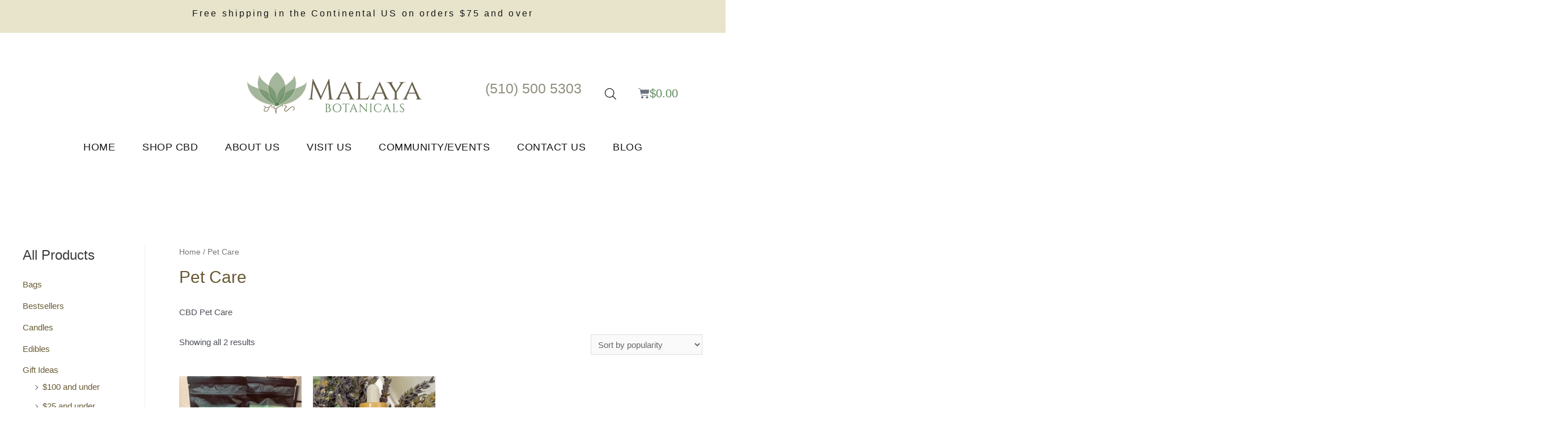

--- FILE ---
content_type: text/html; charset=UTF-8
request_url: https://malayabotanicals.com/product-category/pet-care/
body_size: 31257
content:
<!DOCTYPE html><html lang="en-US"><head><script data-no-optimize="1">var litespeed_docref=sessionStorage.getItem("litespeed_docref");litespeed_docref&&(Object.defineProperty(document,"referrer",{get:function(){return litespeed_docref}}),sessionStorage.removeItem("litespeed_docref"));</script> <meta charset="UTF-8"><style id="litespeed-ucss">body{outline:0;color:#808285;background:#fff;font-style:normal;-webkit-font-smoothing:antialiased;-moz-osx-font-smoothing:grayscale}h1,h2,html{margin:0;outline:0}body,li{margin:0}body,h1,h2,html,li,p,ul{border:0;vertical-align:baseline}h1,h2,html,li,p,ul{font-style:inherit;font-weight:inherit;padding:0}li,p,ul{font-size:100%}html{-webkit-text-size-adjust:100%;-ms-text-size-adjust:100%;box-sizing:border-box;font-size:93.75%}.woocommerce ul.products li.product strong,main,nav{display:block}a{background-color:transparent}a:active,li,p,ul{outline:0}a:hover,a:visited{text-decoration:none}strong{font-weight:700}img{border:0;height:auto;max-width:100%;vertical-align:middle}svg:not(:root){overflow:hidden}button,input,select{font:inherit}button{overflow:visible;-webkit-appearance:button;cursor:pointer}button,select{text-transform:none}button::-moz-focus-inner,input::-moz-focus-inner{border:0;padding:0}input[type=search]{border:1px solid #ccc;-webkit-appearance:none}input[type=search]::-webkit-search-cancel-button,input[type=search]::-webkit-search-decoration{-webkit-appearance:none}.ast-container{max-width:100%;margin-left:auto;margin-right:auto;padding-left:20px;padding-right:20px}.ast-grid-common-col{position:relative;min-height:1px;padding-left:20px;padding-right:20px}.ast-full-width{width:100%}h1,h2{clear:both}h1{line-height:1.2;font-size:40px;font-size:2.6666666666667rem}h2{line-height:1.3;font-size:30px;font-size:2rem}*,:after,:before{box-sizing:inherit}ul{list-style:disc;margin:0 0 1.5em 20px;box-sizing:border-box}li>ul{margin-bottom:0;margin-left:1.5em}i{font-style:italic}.button{font-size:100%}.button,button,input,select{margin:0;vertical-align:baseline}h1,h2,input{color:#808285}.button,button{background:#e6e6e6}button{border:1px solid;border-color:#eaeaea}.button:focus,.button:hover{color:#fff}.button:hover,button:hover{border-color:#eaeaea}.button:active,.button:focus,button:active,button:focus{border-color:#eaeaea;outline:0}input[type=search]:focus{color:#111}a{color:#4169e1}a:focus,a:hover{color:#191970}a:focus{outline:thin dotted}a:hover{outline:0}::selection{background:#0274be;background-color:var(--ast-global-color-6);color:#000}body:not(.logged-in){position:relative}#page{position:relative;display:block}a,a:focus{text-decoration:none}a{transition:all .2s linear}p{margin:0 0 1.75em}.button{border:0;text-shadow:none}.button,.button:hover{box-shadow:none}.button:active,.button:focus{box-shadow:none}input,select{line-height:1}body{line-height:1.85714285714286;background-color:#fff;overflow-x:hidden}#primary,#secondary,.woocommerce-page .site-main ul.products li.product{width:100%}#primary{margin:4em 0}@media (min-width:993px){.ast-left-sidebar #primary{padding-left:60px}}@media (max-width:992px){.ast-left-sidebar #primary{padding-left:30px}}.widget-title{font-weight:400;margin-bottom:1em;line-height:1.5}.widget{margin:0 0 2.8em}#secondary li:last-child,.widget:last-child{margin-bottom:0}.widget ul{margin:0;list-style-type:none}input[type=search],select{color:#666;padding:.75em;height:auto;border-width:1px;border-style:solid;border-color:#eaeaea;border-radius:2px;background:#fafafa;box-shadow:none;box-sizing:border-box;transition:all .2s linear}input[type=search]:focus,select:focus{background-color:#fff;border-color:#eaeaea;box-shadow:none}input[type=search]:focus{outline:thin dotted}.page-title{margin-bottom:1em;font-weight:400}.ast-article-post{margin-bottom:2.5em}.ast-article-post:last-child{margin-bottom:0;border-bottom:0}.page-title,a{color:var(--ast-global-color-7)}a:focus,a:hover{color:var(--ast-global-color-8)}body,input,select{font-family:"Lato",sans-serif;font-weight:400}body,button,input,select{font-size:15px;font-size:1rem}.page-title{font-size:30px;font-size:2rem}body{color:var(--ast-global-color-3)}input:focus,input[type=search]:focus{border-color:var(--ast-global-color-7)}.widget-title{font-size:21px;font-size:1.4rem;color:var(--ast-global-color-2)}#secondary{font-size:15px;font-size:1rem;margin:4em 0 2.5em;word-break:break-word;line-height:2}#secondary li{margin-bottom:.25em}@media (min-width:993px){.ast-left-sidebar #secondary{padding-right:60px}}@media (max-width:993px){.ast-left-sidebar #secondary{padding-right:30px}}h2.widget-title{font-weight:inherit}@media (max-width:921px){#primary,#secondary{padding:1.5em 0;margin:0}.ast-left-sidebar #content>.ast-container{display:flex;flex-direction:column-reverse;width:100%}#secondary.secondary{padding-top:0}.ast-left-sidebar #primary{padding-left:0}.ast-left-sidebar #secondary{padding-right:0}}@media (min-width:922px){.ast-left-sidebar #primary{border-left:1px solid #eee}.ast-left-sidebar #secondary{border-right:1px solid #eee;margin-right:-1px}}.elementor-button-wrapper .elementor-button{border-style:solid;text-decoration:none;border-width:0}body .elementor-button,body .elementor-button.elementor-size-sm{border-radius:2px;padding:15px 30px}@media (max-width:921px){.elementor-button-wrapper .elementor-button,.elementor-button-wrapper .elementor-button.elementor-size-sm{padding:14px 28px}}@media (max-width:544px){.elementor-button-wrapper .elementor-button,.elementor-button-wrapper .elementor-button.elementor-size-sm{padding:12px 24px}}.elementor-button-wrapper .elementor-button{border-color:var(--ast-global-color-6);background-color:var(--ast-global-color-6)}.elementor-button-wrapper .elementor-button:focus,.elementor-button-wrapper .elementor-button:hover,button:focus,button:hover{color:#fff;background-color:var(--ast-global-color-7);border-color:var(--ast-global-color-7)}.elementor-button-wrapper .elementor-button,.elementor-button-wrapper .elementor-button:visited{color:#000}.button,.elementor-button-wrapper .elementor-button,button{font-family:inherit;font-weight:inherit;line-height:1}.button,button{border-style:solid;border-width:0;color:#000;border-color:var(--ast-global-color-6);background-color:var(--ast-global-color-6);border-radius:2px;padding:15px 30px}@media (min-width:544px){.ast-container{max-width:100%}}@media (max-width:544px){.button,button{padding:12px 24px}}@media (max-width:921px){.button,button{padding:14px 28px}.page-title,h1{font-size:30px}h2{font-size:25px}}@media (max-width:544px){.page-title,h1{font-size:30px}h2{font-size:25px}}@media (max-width:921px){html{font-size:85.5%}}@media (max-width:544px){html{font-size:85.5%}}@media (min-width:922px){.ast-container{max-width:1240px}.site-content .ast-container{display:flex}}@media (max-width:921px){.site-content .ast-container{flex-direction:column}}:root{--ast-global-color-0:#0170b9;--ast-global-color-1:#3a3a3a;--ast-global-color-2:#3a3a3a;--ast-global-color-3:#4b4f58;--ast-global-color-4:#f5f5f5;--ast-global-color-5:#fff;--ast-global-color-6:#e8e4cb;--ast-global-color-7:#695a35;--ast-global-color-8:#598556;--e-global-color-astglobalcolor0:#0170b9;--e-global-color-astglobalcolor1:#3a3a3a;--e-global-color-astglobalcolor2:#3a3a3a;--e-global-color-astglobalcolor3:#4b4f58;--e-global-color-astglobalcolor4:#f5f5f5;--e-global-color-astglobalcolor5:#fff;--e-global-color-astglobalcolor6:#e8e4cb;--e-global-color-astglobalcolor7:#695a35;--e-global-color-astglobalcolor8:#598556;--wp--preset--font-size--normal:16px;--wp--preset--font-size--huge:42px}h1,h2{color:var(--ast-global-color-2)}@media (min-width:922px){#primary{width:82%}#secondary{width:18%}}section.wp-block-cover-image.has-left-content>h2{margin-left:0;text-align:left}section.wp-block-cover-image.has-right-content>h2{margin-right:0;text-align:right}section.wp-block-cover-image>h2{font-size:2em;line-height:1.25;margin-bottom:0;max-width:840px;padding:.44em;text-align:center;z-index:1}.wp-block[data-align=left]>[data-type="core/embed"],.wp-block[data-align=right]>[data-type="core/embed"]{max-width:360px;width:100%}.wp-block[data-align=left]>[data-type="core/embed"] .wp-block-embed__wrapper,.wp-block[data-align=right]>[data-type="core/embed"] .wp-block-embed__wrapper{min-width:280px}.wp-lightbox-container button:not(:hover):not(:active):not(.has-background){background-color:#5a5a5a40;border:0}.wp-lightbox-overlay .close-button:not(:hover):not(:active):not(.has-background){background:0 0;border:0}.screen-reader-text{-webkit-clip-path:inset(50%);overflow-wrap:normal!important}.screen-reader-text:focus{font-size:1em;clip:auto!important;background-color:#fff;border-radius:3px;box-shadow:0 0 2px 2px rgba(0,0,0,.6);-webkit-clip-path:none;clip-path:none;color:#2b2d2f;display:block;font-size:.875rem;font-weight:700;height:auto;left:5px;line-height:normal;padding:15px 23px 14px;text-decoration:none;top:5px;width:auto;z-index:100000}html :where(img[class*=wp-image-]){height:auto;max-width:100%}.components-custom-select-control__button:focus:not(:disabled){border-color:var(--wp-admin-theme-color);box-shadow:0 0 0 1px var(--wp-admin-theme-color)}.components-snackbar__action.components-button:not(:disabled):not([aria-disabled=true]):not(.is-secondary){background-color:transparent;text-decoration:underline}.components-snackbar__action.components-button:not(:disabled):not([aria-disabled=true]):not(.is-secondary):focus{box-shadow:none;color:#fff;outline:1px dotted #fff}.components-snackbar__action.components-button:not(:disabled):not([aria-disabled=true]):not(.is-secondary):hover{color:var(--wp-admin-theme-color)}.wc-block-components-button:not(.is-link).outlined:not(:focus){box-shadow:inset 0 0 0 1px currentColor}.theme-twentytwentyone .wc-block-components-chip button.wc-block-components-chip__remove:not(:hover):not(:active):not(.has-background),.theme-twentytwentyone .wc-block-components-chip:active button.wc-block-components-chip__remove:not(:hover):not(:active):not(.has-background),.theme-twentytwentyone .wc-block-components-chip:focus button.wc-block-components-chip__remove:not(:hover):not(:active):not(.has-background),.theme-twentytwentyone .wc-block-components-chip:hover button.wc-block-components-chip__remove:not(:hover):not(:active):not(.has-background){background:0 0}:root{--drawer-width:480px;--neg-drawer-width:calc(var(--drawer-width)*-1);--wp--preset--aspect-ratio--square:1;--wp--preset--aspect-ratio--4-3:4/3;--wp--preset--aspect-ratio--3-4:3/4;--wp--preset--aspect-ratio--3-2:3/2;--wp--preset--aspect-ratio--2-3:2/3;--wp--preset--aspect-ratio--16-9:16/9;--wp--preset--aspect-ratio--9-16:9/16;--wp--preset--color--black:#000;--wp--preset--color--cyan-bluish-gray:#abb8c3;--wp--preset--color--white:#fff;--wp--preset--color--pale-pink:#f78da7;--wp--preset--color--vivid-red:#cf2e2e;--wp--preset--color--luminous-vivid-orange:#ff6900;--wp--preset--color--luminous-vivid-amber:#fcb900;--wp--preset--color--light-green-cyan:#7bdcb5;--wp--preset--color--vivid-green-cyan:#00d084;--wp--preset--color--pale-cyan-blue:#8ed1fc;--wp--preset--color--vivid-cyan-blue:#0693e3;--wp--preset--color--vivid-purple:#9b51e0;--wp--preset--color--ast-global-color-0:var(--ast-global-color-0);--wp--preset--color--ast-global-color-1:var(--ast-global-color-1);--wp--preset--color--ast-global-color-2:var(--ast-global-color-2);--wp--preset--color--ast-global-color-3:var(--ast-global-color-3);--wp--preset--color--ast-global-color-4:var(--ast-global-color-4);--wp--preset--color--ast-global-color-5:var(--ast-global-color-5);--wp--preset--color--ast-global-color-6:var(--ast-global-color-6);--wp--preset--color--ast-global-color-7:var(--ast-global-color-7);--wp--preset--color--ast-global-color-8:var(--ast-global-color-8);--wp--preset--gradient--vivid-cyan-blue-to-vivid-purple:linear-gradient(135deg,rgba(6,147,227,1) 0%,#9b51e0 100%);--wp--preset--gradient--light-green-cyan-to-vivid-green-cyan:linear-gradient(135deg,#7adcb4 0%,#00d082 100%);--wp--preset--gradient--luminous-vivid-amber-to-luminous-vivid-orange:linear-gradient(135deg,rgba(252,185,0,1) 0%,rgba(255,105,0,1) 100%);--wp--preset--gradient--luminous-vivid-orange-to-vivid-red:linear-gradient(135deg,rgba(255,105,0,1) 0%,#cf2e2e 100%);--wp--preset--gradient--very-light-gray-to-cyan-bluish-gray:linear-gradient(135deg,#eee 0%,#a9b8c3 100%);--wp--preset--gradient--cool-to-warm-spectrum:linear-gradient(135deg,#4aeadc 0%,#9778d1 20%,#cf2aba 40%,#ee2c82 60%,#fb6962 80%,#fef84c 100%);--wp--preset--gradient--blush-light-purple:linear-gradient(135deg,#ffceec 0%,#9896f0 100%);--wp--preset--gradient--blush-bordeaux:linear-gradient(135deg,#fecda5 0%,#fe2d2d 50%,#6b003e 100%);--wp--preset--gradient--luminous-dusk:linear-gradient(135deg,#ffcb70 0%,#c751c0 50%,#4158d0 100%);--wp--preset--gradient--pale-ocean:linear-gradient(135deg,#fff5cb 0%,#b6e3d4 50%,#33a7b5 100%);--wp--preset--gradient--electric-grass:linear-gradient(135deg,#caf880 0%,#71ce7e 100%);--wp--preset--gradient--midnight:linear-gradient(135deg,#020381 0%,#2874fc 100%);--wp--preset--font-size--small:13px;--wp--preset--font-size--medium:20px;--wp--preset--font-size--large:36px;--wp--preset--font-size--x-large:42px;--wp--preset--spacing--20:.44rem;--wp--preset--spacing--30:.67rem;--wp--preset--spacing--40:1rem;--wp--preset--spacing--50:1.5rem;--wp--preset--spacing--60:2.25rem;--wp--preset--spacing--70:3.38rem;--wp--preset--spacing--80:5.06rem;--wp--preset--shadow--natural:6px 6px 9px rgba(0,0,0,.2);--wp--preset--shadow--deep:12px 12px 50px rgba(0,0,0,.4);--wp--preset--shadow--sharp:6px 6px 0px rgba(0,0,0,.2);--wp--preset--shadow--outlined:6px 6px 0px -3px rgba(255,255,255,1),6px 6px rgba(0,0,0,1);--wp--preset--shadow--crisp:6px 6px 0px rgba(0,0,0,1);--wp--style--global--content-size:var(--ast-content-width-size);--wp--style--global--wide-size:1200px}.wc-block-components-sidebar .wc-block-components-panel>h2{border:0;border-radius:0;margin:0;padding:0;vertical-align:baseline;font-family:inherit;font-size:inherit;font-style:inherit;font-weight:inherit;letter-spacing:inherit;line-height:inherit;text-decoration:inherit;text-transform:inherit}.wc-block-components-sidebar .wc-block-components-panel>h2 .wc-block-components-panel__button,.wp-block-woocommerce-checkout.is-loading .wp-block-woocommerce-checkout-fields-block .wc-block-components-panel>h2 .wc-block-components-panel__button,.wp-block-woocommerce-checkout.is-loading .wp-block-woocommerce-checkout-totals-block .wc-block-components-panel>h2 .wc-block-components-panel__button{font-weight:400}.theme-twentytwenty .wc-block-components-sidebar .wc-block-components-panel>h2,.theme-twentytwenty .wp-block-woocommerce-checkout.is-loading .wp-block-woocommerce-checkout-totals-block .wc-block-components-panel>h2{border:0;border-radius:0;font-size:1.25em;margin:0;padding:0;vertical-align:baseline}.edit-post-visual-editor .wc-block-checkout__shipping-method-option.components-button:focus:not(:disabled),.edit-post-visual-editor .wc-block-checkout__shipping-method-option.components-button:hover:not(:disabled),.wc-block-checkout__shipping-method-option.components-button:focus:not(:disabled),.wc-block-checkout__shipping-method-option.components-button:hover:not(:disabled){background-color:#d5d5d5;border-color:#d5d5d5;color:#333}.wp-block-woocommerce-checkout.is-loading .wp-block-woocommerce-checkout-fields-block .wc-block-components-panel>h2,.wp-block-woocommerce-checkout.is-loading .wp-block-woocommerce-checkout-totals-block .wc-block-components-panel>h2{border:0;border-radius:0;color:inherit;font-family:inherit;font-size:inherit;font-style:inherit;font-weight:inherit;letter-spacing:inherit;line-height:inherit;margin:0;padding:0;text-decoration:inherit;text-transform:inherit;vertical-align:baseline}.wc-block-components-totals-wrapper.slot-wrapper>*>:after{border-style:solid;border-width:0 0 1px;bottom:0;content:"";display:block;left:0;opacity:.3;pointer-events:none;position:absolute;right:0;top:0}[class*=woolentor-] i{font-style:normal}:where(body){margin:0}.is-layout-constrained>:where(:not(.alignleft):not(.alignright):not(.alignfull)){max-width:var(--wp--style--global--content-size);margin-left:auto!important;margin-right:auto!important}.is-layout-flex>:is(*,div),.is-layout-grid>:is(*,div){margin:0}body{padding:0}a:where(:not(.wp-element-button)){text-decoration:underline}@font-face{font-display:swap;font-family:WPMenuCart;src:url(https://malayabotanicals.com/wp-content/plugins/woocommerce-menu-bar-cart/assets/fonts/WPMenuCart.eot);src:url(https://malayabotanicals.com/wp-content/plugins/woocommerce-menu-bar-cart/assets/fonts/WPMenuCart.eot?#iefix)format("embedded-opentype"),url(https://malayabotanicals.com/wp-content/plugins/woocommerce-menu-bar-cart/assets/fonts/WPMenuCart.woff2)format("woff2"),url(https://malayabotanicals.com/wp-content/plugins/woocommerce-menu-bar-cart/assets/fonts/WPMenuCart.woff)format("woff"),url(https://malayabotanicals.com/wp-content/plugins/woocommerce-menu-bar-cart/assets/fonts/WPMenuCart.ttf)format("truetype"),url(https://malayabotanicals.com/wp-content/plugins/woocommerce-menu-bar-cart/assets/fonts/WPMenuCart.svg#WPMenuCart)format("svg");font-weight:400;font-style:normal;font-display:swap}.woocommerce img,.woocommerce-page img{height:auto;max-width:100%}.woocommerce ul.products,.woocommerce-page ul.products{display:grid;column-gap:20px}.woocommerce ul.products li.product,.woocommerce-page ul.products li.product{display:flex;flex-direction:column;width:100%;padding:0;position:relative;text-align:left;margin-bottom:2.5em}.woocommerce ul.products:not(.elementor-grid),.woocommerce-page ul.products:not(.elementor-grid){grid-template-columns:repeat(4,1fr)}.woocommerce .woocommerce-result-count,.woocommerce-page .woocommerce-result-count{float:left}.woocommerce .woocommerce-ordering,.woocommerce-page .woocommerce-ordering{float:right}@font-face{font-display:swap;font-family:star;src:url(/wp-content/plugins/woocommerce/assets/fonts/star.eot);src:url(/wp-content/plugins/woocommerce/assets/fonts/star.eot?#iefix)format("embedded-opentype"),url(/wp-content/plugins/woocommerce/assets/fonts/star.woff)format("woff"),url(/wp-content/plugins/woocommerce/assets/fonts/star.ttf)format("truetype"),url(/wp-content/plugins/woocommerce/assets/fonts/star.svg#star)format("svg");font-weight:400;font-style:normal}@font-face{font-display:swap;font-family:WooCommerce;src:url(/wp-content/plugins/woocommerce/assets/fonts/WooCommerce.eot);src:url(/wp-content/plugins/woocommerce/assets/fonts/WooCommerce.eot?#iefix)format("embedded-opentype"),url(/wp-content/plugins/woocommerce/assets/fonts/WooCommerce.woff)format("woff"),url(/wp-content/plugins/woocommerce/assets/fonts/WooCommerce.ttf)format("truetype"),url(/wp-content/plugins/woocommerce/assets/fonts/WooCommerce.svg#WooCommerce)format("svg");font-weight:400;font-style:normal}.screen-reader-text{clip-path:inset(50%);word-wrap:normal!important}.woocommerce h2{margin-bottom:.7em;font-size:1.625rem}.woocommerce .woocommerce-breadcrumb{margin:0 0 1em;padding:0;font-size:.92em;color:#777}.woocommerce .woocommerce-breadcrumb::after,.woocommerce .woocommerce-breadcrumb::before{content:" ";display:table}.woocommerce .woocommerce-breadcrumb::after{clear:both}.woocommerce .woocommerce-breadcrumb a{color:#777}.woocommerce div.product{margin-bottom:0;position:relative}.woocommerce ul.products{margin:0 0 1em;padding:0;list-style:none outside;clear:both}.woocommerce ul.products::after,.woocommerce ul.products::before{width:0}.woocommerce ul.products li{list-style:none outside}.woocommerce ul.products li.product .woocommerce-loop-product__title{margin:0}.woocommerce ul.products li.product a{text-decoration:none}.woocommerce ul.products li.product a img{width:100%;height:auto;display:block;margin:0 0 1em;box-shadow:none}.woocommerce ul.products li.product .star-rating{font-size:.857em}.woocommerce ul.products li.product .price{color:#77a464;display:block}.woocommerce .woocommerce-result-count{margin:0 0 1em}.woocommerce .woocommerce-ordering{margin:0 0 2.5em}.woocommerce .woocommerce-ordering select{vertical-align:top;padding:.5em}.woocommerce a.button{font-size:100%;margin:0;line-height:1;cursor:pointer;position:relative;text-decoration:none;overflow:visible;font-weight:700;left:auto;background-color:#ebe9eb;display:inline-block;background-image:none;box-shadow:none;text-shadow:none;color:#000;background-color:var(--ast-global-color-6);border-radius:2px;padding:15px 30px}.woocommerce a.button:hover{background-color:#dad8da;text-decoration:none;background-image:none}.woocommerce a.button:disabled{color:inherit;cursor:not-allowed;opacity:.5;padding:.618em 1em}.woocommerce a.button:disabled:hover{color:inherit;background-color:#ebe9eb}.woocommerce .star-rating{float:right;overflow:hidden;position:relative;height:1em;line-height:1;font-size:1em;width:5.4em;font-family:star}.woocommerce .star-rating::before{content:"sssss";color:#d3ced2;float:left;top:0;left:0;position:absolute}.woocommerce .star-rating span{overflow:hidden;float:left;top:0;left:0;position:absolute;padding-top:1.5em}.woocommerce .star-rating span::before{content:"SSSSS";top:0;position:absolute;left:0}.woocommerce .products .star-rating{display:block;margin:.5em auto 0;float:none}.woocommerce ul.products li.product a img,.woocommerce-page ul.products li.product a img{margin-bottom:.8em}.woocommerce ul.products li.product .woocommerce-loop-product__title,.woocommerce-page ul.products li.product .woocommerce-loop-product__title{margin-bottom:.5em;padding:0;font-size:1em}.woocommerce ul.products li.product .ast-woo-product-category,.woocommerce-page ul.products li.product .ast-woo-product-category{font-size:.85em;margin-bottom:.5em;display:block;line-height:1.3;opacity:.6}.woocommerce ul.products li.product .star-rating,.woocommerce-page ul.products li.product .star-rating{margin:0 auto .5em 0;backface-visibility:hidden}.woocommerce ul.products li.product .woocommerce-loop-product__link,.woocommerce-page ul.products li.product .woocommerce-loop-product__link{position:relative;display:block}.woocommerce ul.products li.product .price,.woocommerce-page ul.products li.product .price{line-height:1.3;font-weight:700;margin-bottom:.5em;font-size:.9em}.woocommerce ul.products li.product .button,.woocommerce-page ul.products li.product .button{margin-top:.5em;margin-bottom:.5em;white-space:normal;line-height:1.3}.woocommerce input[type=search],.woocommerce-page input[type=search]{border-color:#ddd;background:#fff;box-shadow:none;border-radius:0}.woocommerce input[type=search]:focus,.woocommerce-page input[type=search]:focus{box-shadow:none;border-color:#ddd}.woocommerce select,.woocommerce-page select{padding:.75em;border:1px solid #ddd;border-radius:0;box-shadow:none}.woocommerce select:focus,.woocommerce-page select:focus{outline:0}.woocommerce .woocommerce::after,.woocommerce .woocommerce::before{content:" ";display:table}.woocommerce .woocommerce::after{clear:both}.woocommerce-cart .cart-collaterals .cart_totals>h2,.woocommerce-cart .cart-collaterals .cross-sells>h2{margin:0-20px 20px;background-color:#fbfbfb;border-bottom:1px solid #ebebeb}.woocommerce ul.product-categories>li{padding:2px 0}.woocommerce ul.product-categories>li:first-child{border:0}.widget_product_categories .children{padding-left:20px}.woocommerce a.button:hover{color:#fff;background-color:var(--ast-global-color-7);border-color:var(--ast-global-color-7)}.woocommerce ul.products li.product .price,.woocommerce-page ul.products li.product .ast-woo-product-category{color:var(--ast-global-color-3)}.woocommerce .star-rating,.woocommerce .star-rating:before{color:var(--ast-global-color-7)}.woocommerce ul.product-categories>li ul li{position:relative}.woocommerce ul.product-categories>li ul li:before{content:"";border-width:1px 1px 0 0;border-style:solid;display:inline-block;width:6px;height:6px;position:absolute;top:50%;margin-top:-2px;-webkit-transform:rotate(45deg);transform:rotate(45deg)}.woocommerce ul.product-categories>li ul li a{margin-left:15px}@media (min-width:545px) and (max-width:921px){.woocommerce-page.tablet-columns-3 ul.products,.woocommerce.tablet-columns-3 ul.products li.product{grid-template-columns:repeat(3,minmax(0,1fr))}}@media (max-width:921px){.woocommerce a.button{padding:14px 28px}.woocommerce ul.products,.woocommerce-page ul.products,.woocommerce.tablet-columns-3 ul.products{grid-template-columns:repeat(3,minmax(0,1fr))}}@media (max-width:544px){.woocommerce a.button{padding:12px 24px}.woocommerce .woocommerce-ordering,.woocommerce-page .woocommerce-ordering{float:none;margin-bottom:2em;width:100%}.woocommerce ul.products a.button,.woocommerce-page ul.products a.button{padding:.5em .75em}.woocommerce ul.products,.woocommerce-page ul.products,.woocommerce-page.mobile-columns-2 ul.products,.woocommerce.mobile-columns-2 ul.products{grid-template-columns:repeat(2,minmax(0,1fr))}}@media (min-width:922px){.ast-woo-shop-archive .site-content>.ast-container{max-width:1240px}}.woocommerce a.button{border:solid;border-width:0;border-color:var(--ast-global-color-6)}.elementor-widget-woocommerce-cart .cart-collaterals .cart_totals>h2{background-color:inherit;border-bottom:0;margin:0}.footer-width-fixer{width:100%}@font-face{font-display:swap;font-family:eicons;src:url(/wp-content/plugins/elementor/assets/lib/eicons/fonts/eicons.eot?5.31.0);src:url(/wp-content/plugins/elementor/assets/lib/eicons/fonts/eicons.eot?5.31.0#iefix)format("embedded-opentype"),url(/wp-content/plugins/elementor/assets/lib/eicons/fonts/eicons.woff2?5.31.0)format("woff2"),url(/wp-content/plugins/elementor/assets/lib/eicons/fonts/eicons.woff?5.31.0)format("woff"),url(/wp-content/plugins/elementor/assets/lib/eicons/fonts/eicons.ttf?5.31.0)format("truetype"),url(/wp-content/plugins/elementor/assets/lib/eicons/fonts/eicons.svg?5.31.0#eicon)format("svg");font-weight:400;font-style:normal}[class*=" eicon-"],[class^=eicon]{display:inline-block;font-family:eicons;font-size:inherit;font-weight:400;font-style:normal;font-variant:normal;line-height:1;text-rendering:auto;-webkit-font-smoothing:antialiased;-moz-osx-font-smoothing:grayscale}.eicon-menu-bar:before{content:""}.eicon-close:before{content:""}.eicon-cart-solid:before{content:""}.elementor-screen-only{position:absolute;width:1px;height:1px;overflow:hidden;clip:rect(0,0,0,0)}.elementor-screen-only,.screen-reader-text{top:-10000em;margin:-1px;padding:0;border:0}.elementor *,.elementor :after,.elementor :before{box-sizing:border-box}.elementor a{box-shadow:none;text-decoration:none}.elementor img{height:auto;max-width:100%;border:0;border-radius:0;box-shadow:none}.elementor-element{--flex-direction:initial;--flex-wrap:initial;--justify-content:initial;--align-items:initial;--align-content:initial;--gap:initial;--flex-basis:initial;--flex-grow:initial;--flex-shrink:initial;--order:initial;--align-self:initial;flex-basis:var(--flex-basis);flex-grow:var(--flex-grow);flex-shrink:var(--flex-shrink);order:var(--order);align-self:var(--align-self)}.elementor-element:where(.e-con-full,.elementor-widget){flex-direction:var(--flex-direction);flex-wrap:var(--flex-wrap);justify-content:var(--justify-content);align-items:var(--align-items);align-content:var(--align-content);gap:var(--gap)}:root{--page-title-display:block}.elementor-section{position:relative}.elementor-section .elementor-container{display:flex;margin-right:auto;margin-left:auto;position:relative}@media (max-width:1024px){.elementor-section .elementor-container{flex-wrap:wrap}}.elementor-section.elementor-section-stretched,.elementor-widget-wrap{position:relative;width:100%}.elementor-widget-wrap{flex-wrap:wrap;align-content:flex-start}.elementor:not(.elementor-bc-flex-widget) .elementor-widget-wrap{display:flex}.elementor-widget-wrap>.elementor-element{width:100%}.elementor-widget{position:relative}.elementor-widget:not(:last-child){margin-bottom:20px}.elementor-column{position:relative;min-height:1px;display:flex}.elementor-column-gap-default>.elementor-column>.elementor-element-populated{padding:10px}@media (min-width:768px){.elementor-column.elementor-col-20{width:20%}.elementor-column.elementor-col-25{width:25%}.elementor-column.elementor-col-33{width:33.333%}.elementor-column.elementor-col-50{width:50%}.elementor-column.elementor-col-100{width:100%}}@media (min-width:-1){.elementor-reverse-widescreen>.elementor-container>:nth-child(2){order:9}.elementor-reverse-widescreen>.elementor-container>:nth-child(3){order:8}.elementor-reverse-widescreen>.elementor-container>:nth-child(4){order:7}.elementor-reverse-widescreen>.elementor-container>:nth-child(5){order:6}.elementor-reverse-widescreen>.elementor-container>:nth-child(6){order:5}.elementor-reverse-widescreen>.elementor-container>:nth-child(7){order:4}.elementor-reverse-widescreen>.elementor-container>:nth-child(8){order:3}.elementor-reverse-widescreen>.elementor-container>:nth-child(9){order:2}.elementor-reverse-widescreen>.elementor-container>:nth-child(10){order:1}}@media (min-width:1025px) and (max-width:-1){.elementor-reverse-laptop>.elementor-container>:nth-child(2){order:9}.elementor-reverse-laptop>.elementor-container>:nth-child(3){order:8}.elementor-reverse-laptop>.elementor-container>:nth-child(4){order:7}.elementor-reverse-laptop>.elementor-container>:nth-child(5){order:6}.elementor-reverse-laptop>.elementor-container>:nth-child(6){order:5}.elementor-reverse-laptop>.elementor-container>:nth-child(7){order:4}.elementor-reverse-laptop>.elementor-container>:nth-child(8){order:3}.elementor-reverse-laptop>.elementor-container>:nth-child(9){order:2}.elementor-reverse-laptop>.elementor-container>:nth-child(10){order:1}}@media (min-width:-1) and (max-width:-1){.elementor-reverse-laptop>.elementor-container>:nth-child(2){order:9}.elementor-reverse-laptop>.elementor-container>:nth-child(3){order:8}.elementor-reverse-laptop>.elementor-container>:nth-child(4){order:7}.elementor-reverse-laptop>.elementor-container>:nth-child(5){order:6}.elementor-reverse-laptop>.elementor-container>:nth-child(6){order:5}.elementor-reverse-laptop>.elementor-container>:nth-child(7){order:4}.elementor-reverse-laptop>.elementor-container>:nth-child(8){order:3}.elementor-reverse-laptop>.elementor-container>:nth-child(9){order:2}.elementor-reverse-laptop>.elementor-container>:nth-child(10){order:1}}@media (min-width:1025px) and (max-width:-1){.elementor-reverse-laptop>.elementor-container>:nth-child(10),.elementor-reverse-laptop>.elementor-container>:nth-child(2),.elementor-reverse-laptop>.elementor-container>:nth-child(3),.elementor-reverse-laptop>.elementor-container>:nth-child(4),.elementor-reverse-laptop>.elementor-container>:nth-child(5),.elementor-reverse-laptop>.elementor-container>:nth-child(6),.elementor-reverse-laptop>.elementor-container>:nth-child(7),.elementor-reverse-laptop>.elementor-container>:nth-child(8),.elementor-reverse-laptop>.elementor-container>:nth-child(9){order:0}.elementor-reverse-tablet_extra>.elementor-container>:nth-child(2){order:9}.elementor-reverse-tablet_extra>.elementor-container>:nth-child(3){order:8}.elementor-reverse-tablet_extra>.elementor-container>:nth-child(4){order:7}.elementor-reverse-tablet_extra>.elementor-container>:nth-child(5){order:6}.elementor-reverse-tablet_extra>.elementor-container>:nth-child(6){order:5}.elementor-reverse-tablet_extra>.elementor-container>:nth-child(7){order:4}.elementor-reverse-tablet_extra>.elementor-container>:nth-child(8){order:3}.elementor-reverse-tablet_extra>.elementor-container>:nth-child(9){order:2}.elementor-reverse-tablet_extra>.elementor-container>:nth-child(10){order:1}}@media (min-width:768px) and (max-width:1024px){.elementor-reverse-tablet>.elementor-container>:nth-child(2){order:9}.elementor-reverse-tablet>.elementor-container>:nth-child(3){order:8}.elementor-reverse-tablet>.elementor-container>:nth-child(4){order:7}.elementor-reverse-tablet>.elementor-container>:nth-child(5){order:6}.elementor-reverse-tablet>.elementor-container>:nth-child(6){order:5}.elementor-reverse-tablet>.elementor-container>:nth-child(7){order:4}.elementor-reverse-tablet>.elementor-container>:nth-child(8){order:3}.elementor-reverse-tablet>.elementor-container>:nth-child(9){order:2}.elementor-reverse-tablet>.elementor-container>:nth-child(10){order:1}}@media (min-width:-1) and (max-width:1024px){.elementor-reverse-tablet>.elementor-container>:nth-child(2){order:9}.elementor-reverse-tablet>.elementor-container>:nth-child(3){order:8}.elementor-reverse-tablet>.elementor-container>:nth-child(4){order:7}.elementor-reverse-tablet>.elementor-container>:nth-child(5){order:6}.elementor-reverse-tablet>.elementor-container>:nth-child(6){order:5}.elementor-reverse-tablet>.elementor-container>:nth-child(7){order:4}.elementor-reverse-tablet>.elementor-container>:nth-child(8){order:3}.elementor-reverse-tablet>.elementor-container>:nth-child(9){order:2}.elementor-reverse-tablet>.elementor-container>:nth-child(10){order:1}}@media (min-width:768px) and (max-width:-1){.elementor-reverse-tablet>.elementor-container>:nth-child(10),.elementor-reverse-tablet>.elementor-container>:nth-child(2),.elementor-reverse-tablet>.elementor-container>:nth-child(3),.elementor-reverse-tablet>.elementor-container>:nth-child(4),.elementor-reverse-tablet>.elementor-container>:nth-child(5),.elementor-reverse-tablet>.elementor-container>:nth-child(6),.elementor-reverse-tablet>.elementor-container>:nth-child(7),.elementor-reverse-tablet>.elementor-container>:nth-child(8),.elementor-reverse-tablet>.elementor-container>:nth-child(9){order:0}.elementor-reverse-mobile_extra>.elementor-container>:nth-child(2){order:9}.elementor-reverse-mobile_extra>.elementor-container>:nth-child(3){order:8}.elementor-reverse-mobile_extra>.elementor-container>:nth-child(4){order:7}.elementor-reverse-mobile_extra>.elementor-container>:nth-child(5){order:6}.elementor-reverse-mobile_extra>.elementor-container>:nth-child(6){order:5}.elementor-reverse-mobile_extra>.elementor-container>:nth-child(7){order:4}.elementor-reverse-mobile_extra>.elementor-container>:nth-child(8){order:3}.elementor-reverse-mobile_extra>.elementor-container>:nth-child(9){order:2}.elementor-reverse-mobile_extra>.elementor-container>:nth-child(10){order:1}}@media (max-width:767px){.elementor-reverse-mobile>.elementor-container>:nth-child(2){order:9}.elementor-reverse-mobile>.elementor-container>:nth-child(3){order:8}.elementor-reverse-mobile>.elementor-container>:nth-child(4){order:7}.elementor-reverse-mobile>.elementor-container>:nth-child(5){order:6}.elementor-reverse-mobile>.elementor-container>:nth-child(6){order:5}.elementor-reverse-mobile>.elementor-container>:nth-child(7){order:4}.elementor-reverse-mobile>.elementor-container>:nth-child(8){order:3}.elementor-reverse-mobile>.elementor-container>:nth-child(9){order:2}.elementor-reverse-mobile>.elementor-container>:nth-child(10){order:1}.elementor-column{width:100%}}.elementor-grid{display:grid;grid-column-gap:var(--grid-column-gap);grid-row-gap:var(--grid-row-gap)}.elementor-grid .elementor-grid-item{min-width:0}.elementor-grid-0 .elementor-grid{display:inline-block;width:100%;word-spacing:var(--grid-column-gap);margin-bottom:calc(-1*var(--grid-row-gap))}.elementor-grid-0 .elementor-grid .elementor-grid-item{display:inline-block;margin-bottom:var(--grid-row-gap);word-break:break-word}.elementor-element .elementor-widget-container{transition:background .3s,border .3s,border-radius .3s,box-shadow .3s,transform var(--e-transform-transition-duration,.4s)}.elementor-heading-title{padding:0;margin:0;line-height:1}.elementor-button{display:inline-block;line-height:1;background-color:#69727d;font-size:15px;padding:12px 24px;border-radius:3px;color:#fff;fill:#fff;text-align:center;transition:all .3s}.elementor-button:focus,.elementor-button:hover,.elementor-button:visited{color:#fff}.elementor-button-text,.elementor-icon{display:inline-block}.elementor-button span{text-decoration:inherit}.elementor-icon{line-height:1;transition:all .3s;color:#69727d;font-size:50px;text-align:center}.elementor-icon:hover{color:#69727d}.elementor-icon i{width:1em;height:1em;position:relative;display:block}.elementor-icon i:before{position:absolute;left:50%;transform:translateX(-50%)}.elementor-shape-circle .elementor-icon{border-radius:50%}@media (max-width:767px){.elementor .elementor-hidden-mobile{display:none}}@media (min-width:768px) and (max-width:1024px){.elementor .elementor-hidden-tablet{display:none}}@media (min-width:1025px) and (max-width:99999px){.elementor .elementor-hidden-desktop{display:none}}@font-face{font-display:swap;font-family:swiper-icons;src:url(data:application/font-woff;charset=utf-8;base64,\ [base64]//wADZ2x5ZgAAAywAAADMAAAD2MHtryVoZWFkAAABbAAAADAAAAA2E2+eoWhoZWEAAAGcAAAAHwAAACQC9gDzaG10eAAAAigAAAAZAAAArgJkABFsb2NhAAAC0AAAAFoAAABaFQAUGG1heHAAAAG8AAAAHwAAACAAcABAbmFtZQAAA/gAAAE5AAACXvFdBwlwb3N0AAAFNAAAAGIAAACE5s74hXjaY2BkYGAAYpf5Hu/j+W2+MnAzMYDAzaX6QjD6/4//Bxj5GA8AuRwMYGkAPywL13jaY2BkYGA88P8Agx4j+/8fQDYfA1AEBWgDAIB2BOoAeNpjYGRgYNBh4GdgYgABEMnIABJzYNADCQAACWgAsQB42mNgYfzCOIGBlYGB0YcxjYGBwR1Kf2WQZGhhYGBiYGVmgAFGBiQQkOaawtDAoMBQxXjg/wEGPcYDDA4wNUA2CCgwsAAAO4EL6gAAeNpj2M0gyAACqxgGNWBkZ2D4/wMA+xkDdgAAAHjaY2BgYGaAYBkGRgYQiAHyGMF8FgYHIM3DwMHABGQrMOgyWDLEM1T9/w8UBfEMgLzE////P/5//f/V/xv+r4eaAAeMbAxwIUYmIMHEgKYAYjUcsDAwsLKxc3BycfPw8jEQA/[base64]/uznmfPFBNODM2K7MTQ45YEAZqGP81AmGGcF3iPqOop0r1SPTaTbVkfUe4HXj97wYE+yNwWYxwWu4v1ugWHgo3S1XdZEVqWM7ET0cfnLGxWfkgR42o2PvWrDMBSFj/IHLaF0zKjRgdiVMwScNRAoWUoH78Y2icB/yIY09An6AH2Bdu/UB+yxopYshQiEvnvu0dURgDt8QeC8PDw7Fpji3fEA4z/PEJ6YOB5hKh4dj3EvXhxPqH/SKUY3rJ7srZ4FZnh1PMAtPhwP6fl2PMJMPDgeQ4rY8YT6Gzao0eAEA409DuggmTnFnOcSCiEiLMgxCiTI6Cq5DZUd3Qmp10vO0LaLTd2cjN4fOumlc7lUYbSQcZFkutRG7g6JKZKy0RmdLY680CDnEJ+UMkpFFe1RN7nxdVpXrC4aTtnaurOnYercZg2YVmLN/d/gczfEimrE/fs/bOuq29Zmn8tloORaXgZgGa78yO9/cnXm2BpaGvq25Dv9S4E9+5SIc9PqupJKhYFSSl47+Qcr1mYNAAAAeNptw0cKwkAAAMDZJA8Q7OUJvkLsPfZ6zFVERPy8qHh2YER+3i/BP83vIBLLySsoKimrqKqpa2hp6+jq6RsYGhmbmJqZSy0sraxtbO3sHRydnEMU4uR6yx7JJXveP7WrDycAAAAAAAH//wACeNpjYGRgYOABYhkgZgJCZgZNBkYGLQZtIJsFLMYAAAw3ALgAeNolizEKgDAQBCchRbC2sFER0YD6qVQiBCv/H9ezGI6Z5XBAw8CBK/m5iQQVauVbXLnOrMZv2oLdKFa8Pjuru2hJzGabmOSLzNMzvutpB3N42mNgZGBg4GKQYzBhYMxJLMlj4GBgAYow/P/PAJJhLM6sSoWKfWCAAwDAjgbRAAB42mNgYGBkAIIbCZo5IPrmUn0hGA0AO8EFTQAA);font-weight:400;font-style:normal}:root{--swiper-theme-color:#007aff;--swiper-navigation-size:44px}.elementor-element,.elementor-lightbox{--swiper-theme-color:#000;--swiper-navigation-size:44px;--swiper-pagination-bullet-size:6px;--swiper-pagination-bullet-horizontal-gap:6px}.elementor-kit-11{--e-global-color-primary:#6ec1e4;--e-global-color-secondary:#54595f;--e-global-color-text:#7a7a7a;--e-global-color-accent:#61ce70;--e-global-color-f1432e3:#e8dcb5;--e-global-color-0027166:#bdb76b;--e-global-color-fa6af96:#718355;--e-global-color-24434f9:#a4b69b;--e-global-color-869dd98:#5b8557;--e-global-color-fa405a6:#675e47;--e-global-color-bd85ad6:#695a3b;--e-global-color-228d081:#598556;--e-global-color-deb8556:#e8e4cb;--e-global-color-26b4698:#695a3b;--e-global-color-cd7d646:#598556;--e-global-color-2daa77e:#dad6c2;--e-global-typography-primary-font-family:"Roboto";--e-global-typography-primary-font-weight:600;--e-global-typography-secondary-font-family:"Roboto Slab";--e-global-typography-secondary-font-weight:400;--e-global-typography-text-font-family:"Roboto";--e-global-typography-text-font-weight:400;--e-global-typography-accent-font-family:"Roboto";--e-global-typography-accent-font-weight:500;--e-global-typography-2307ef6-font-family:"Kaushan Script";--e-global-typography-2307ef6-font-size:16px}.elementor-section.elementor-section-boxed>.elementor-container{max-width:1140px}.elementor-widget:not(:last-child){margin-block-end:20px}.elementor-element{--widgets-spacing:20px 20px}@media (max-width:1024px){.elementor-section.elementor-section-boxed>.elementor-container{max-width:1024px}}@media (max-width:767px){.elementor-section.elementor-section-boxed>.elementor-container{max-width:767px}}.elementor-location-footer:before,.elementor-location-header:before{content:"";display:table;clear:both}.elementor-products-grid:not(.show-heading-yes) .products>h2,.elementor-widget-woocommerce-products:not(.products-heading-show) .cross-sells>h2,.elementor-widget-woocommerce-products:not(.products-heading-show) .related>h2,.elementor-widget-woocommerce-products:not(.products-heading-show) .upsells>h2{display:none}.elementor-widget-woocommerce-products.products-heading-show .cross-sells>h2,.elementor-widget-woocommerce-products.products-heading-show .related>h2,.elementor-widget-woocommerce-products.products-heading-show .upsells>h2{display:block;text-align:var(--products-title-alignment,left);color:var(--products-title-color);margin-bottom:var(--products-title-spacing,1rem)}.elementor-menu-cart__wrapper{text-align:var(--main-alignment,left)}.elementor-menu-cart__toggle_wrapper{display:inline-block;position:relative}.elementor-menu-cart__toggle{display:inline-block}.elementor-menu-cart__toggle .elementor-button{background-color:var(--toggle-button-background-color,transparent);color:var(--toggle-button-text-color,#69727d);border:var(--toggle-button-border-width,1px) var(--toggle-button-border-type,solid) var(--toggle-button-border-color,#69727d);border-radius:var(--toggle-button-border-radius,0);display:inline-flex;flex-direction:row-reverse;align-items:center;padding:var(--toggle-icon-padding,12px 24px)}.elementor-menu-cart__toggle .elementor-button:hover{color:var(--toggle-button-hover-text-color,#69727d);background-color:var(--toggle-button-hover-background-color,transparent);border-color:var(--toggle-button-hover-border-color,#69727d)}.elementor-menu-cart__toggle .elementor-button:hover .elementor-button-icon{color:var(--toggle-button-icon-hover-color,#69727d)}.elementor-menu-cart__toggle .elementor-button-text{-webkit-margin-end:.3em;margin-inline-end:.3em}.elementor-menu-cart__toggle .elementor-button-icon{position:relative;transition:color .1s;color:var(--toggle-button-icon-color,#69727d);font-size:var(--toggle-icon-size,inherit)}.elementor-menu-cart--items-indicator-none .elementor-menu-cart__toggle .elementor-button-icon .elementor-button-icon-qty[data-counter]{display:none}.elementor-menu-cart__container{transform:scale(1);overflow:hidden;position:fixed;z-index:9998;top:0;left:0;width:100vw;height:100%;background-color:rgba(0,0,0,.25);transition:background-color .4s,transform 0s;text-align:left}.elementor-menu-cart__main{position:fixed;left:var(--side-cart-alignment-left,auto);right:var(--side-cart-alignment-right,0);transform:translateX(0);top:0;bottom:0;display:flex;flex-direction:column;align-items:stretch;font-size:14px;min-height:200px;width:350px;max-width:100%;transition:.3s;padding:var(--cart-padding,20px 30px);background-color:var(--cart-background-color,#fff);box-shadow:0 0 20px rgba(0,0,0,.2);border-style:var(--cart-border-style,none);border-color:var(--cart-border-color,initial);border-radius:var(--cart-border-radius,0);margin-top:var(--mini-cart-spacing,0)}.elementor-menu-cart__main .widget_shopping_cart_content{height:100%;display:flex;flex-direction:column}body.elementor-default .elementor-widget-woocommerce-menu-cart:not(.elementor-menu-cart--shown) .elementor-menu-cart__container{background-color:transparent;transform:scale(0);transition:background-color .4s,transform 0s .4s}body.elementor-default .elementor-widget-woocommerce-menu-cart:not(.elementor-menu-cart--shown) .elementor-menu-cart__main{overflow:hidden;opacity:0;transform:var(--side-cart-alignment-transform,translateX(100%))}.elementor-menu-cart__close-button{width:var(--cart-close-icon-size,25px);height:var(--cart-close-icon-size,25px);position:relative;margin:0 0 20px;align-self:flex-end;cursor:pointer;display:inline-block;font-family:eicons;font-size:20px;line-height:1;transition:.3s}.elementor-menu-cart__close-button:after,.elementor-menu-cart__close-button:before{content:"";position:absolute;height:3px;width:100%;top:50%;left:0;margin-top:-1px;background:var(--cart-close-button-color,#69727d);border-radius:1px;transition:.3s}.elementor-menu-cart__close-button:hover:after,.elementor-menu-cart__close-button:hover:before{background:var(--cart-close-button-hover-color,#69727d)}.elementor-menu-cart__close-button:before{transform:rotate(45deg)}.elementor-menu-cart__close-button:after{transform:rotate(-45deg)}.elementor-widget-woocommerce-menu-cart:not(.elementor-menu-cart--show-subtotal-yes) .elementor-menu-cart__toggle .elementor-button-text{display:none}.elementor-widget-woocommerce-purchase-summary .woocommerce .woocommerce-customer-details>h2{text-align:var(--billing-details-alignment,inherit)}.elementor-item:after,.elementor-item:before{display:block;position:absolute;transition:.3s;transition-timing-function:cubic-bezier(.58,.3,.005,1)}.elementor-item:not(:hover):not(:focus):not(.elementor-item-active):not(.highlighted):after,.elementor-item:not(:hover):not(:focus):not(.elementor-item-active):not(.highlighted):before,.hfe-nav-menu .menu-item a.hfe-menu-item:not(:hover):not(:focus):not(.current-menu-item):not(.highlighted):after,.hfe-nav-menu .menu-item a.hfe-menu-item:not(:hover):not(:focus):not(.current-menu-item):not(.highlighted):before{opacity:0}.elementor-item:focus:after,.elementor-item:focus:before,.elementor-item:hover:after,.elementor-item:hover:before{transform:scale(1)}.e--pointer-underline .elementor-item:after,.e--pointer-underline .elementor-item:before{height:3px;width:100%;left:0;background-color:#3f444b;z-index:2}.e--pointer-double-line.e--animation-grow .elementor-item:not(:hover):not(:focus):not(.elementor-item-active):not(.highlighted):after,.e--pointer-double-line.e--animation-grow .elementor-item:not(:hover):not(:focus):not(.elementor-item-active):not(.highlighted):before,.e--pointer-overline.e--animation-grow .elementor-item:not(:hover):not(:focus):not(.elementor-item-active):not(.highlighted):after,.e--pointer-overline.e--animation-grow .elementor-item:not(:hover):not(:focus):not(.elementor-item-active):not(.highlighted):before,.e--pointer-underline.e--animation-grow .elementor-item:not(:hover):not(:focus):not(.elementor-item-active):not(.highlighted):after,.e--pointer-underline.e--animation-grow .elementor-item:not(:hover):not(:focus):not(.elementor-item-active):not(.highlighted):before,.hfe-pointer__double-line.hfe-animation__grow .menu-item.parent a.hfe-menu-item:not(:hover):not(:focus):not(.current-menu-item):not(.highlighted):after,.hfe-pointer__double-line.hfe-animation__grow .menu-item.parent a.hfe-menu-item:not(:hover):not(:focus):not(.current-menu-item):not(.highlighted):before,.hfe-pointer__overline.hfe-animation__grow .menu-item.parent a.hfe-menu-item:not(:hover):not(:focus):not(.current-menu-item):not(.highlighted):after,.hfe-pointer__overline.hfe-animation__grow .menu-item.parent a.hfe-menu-item:not(:hover):not(:focus):not(.current-menu-item):not(.highlighted):before,.hfe-pointer__underline.hfe-animation__grow .menu-item.parent a.hfe-menu-item:not(:hover):not(:focus):not(.current-menu-item):not(.highlighted):after,.hfe-pointer__underline.hfe-animation__grow .menu-item.parent a.hfe-menu-item:not(:hover):not(:focus):not(.current-menu-item):not(.highlighted):before{height:0;width:0;left:50%}.e--pointer-double-line.e--animation-drop-out .elementor-item:not(:hover):not(:focus):not(.elementor-item-active):not(.highlighted):before,.e--pointer-overline.e--animation-drop-out .elementor-item:not(:hover):not(:focus):not(.elementor-item-active):not(.highlighted):before,.e--pointer-underline.e--animation-drop-out .elementor-item:not(:hover):not(:focus):not(.elementor-item-active):not(.highlighted):before,.hfe-pointer__double-line.hfe-animation__drop-out .menu-item.parent a.hfe-menu-item:not(:hover):not(:focus):not(.current-menu-item):not(.highlighted):before,.hfe-pointer__overline.hfe-animation__drop-out .menu-item.parent a.hfe-menu-item:not(:hover):not(:focus):not(.current-menu-item):not(.highlighted):before,.hfe-pointer__underline.hfe-animation__drop-out .menu-item.parent a.hfe-menu-item:not(:hover):not(:focus):not(.current-menu-item):not(.highlighted):before{top:10px}.e--pointer-double-line.e--animation-drop-out .elementor-item:not(:hover):not(:focus):not(.elementor-item-active):not(.highlighted):after,.e--pointer-overline.e--animation-drop-out .elementor-item:not(:hover):not(:focus):not(.elementor-item-active):not(.highlighted):after,.e--pointer-underline.e--animation-drop-out .elementor-item:not(:hover):not(:focus):not(.elementor-item-active):not(.highlighted):after,.hfe-pointer__double-line.hfe-animation__drop-out .menu-item.parent a.hfe-menu-item:not(:hover):not(:focus):not(.current-menu-item):not(.highlighted):after,.hfe-pointer__overline.hfe-animation__drop-out .menu-item.parent a.hfe-menu-item:not(:hover):not(:focus):not(.current-menu-item):not(.highlighted):after,.hfe-pointer__underline.hfe-animation__drop-out .menu-item.parent a.hfe-menu-item:not(:hover):not(:focus):not(.current-menu-item):not(.highlighted):after{bottom:10px}.e--pointer-double-line.e--animation-drop-in .elementor-item:not(:hover):not(:focus):not(.elementor-item-active):not(.highlighted):before,.e--pointer-overline.e--animation-drop-in .elementor-item:not(:hover):not(:focus):not(.elementor-item-active):not(.highlighted):before,.e--pointer-underline.e--animation-drop-in .elementor-item:not(:hover):not(:focus):not(.elementor-item-active):not(.highlighted):before,.hfe-pointer__double-line.hfe-animation__drop-in .menu-item.parent a.hfe-menu-item:not(:hover):not(:focus):not(.current-menu-item):not(.highlighted):before,.hfe-pointer__overline.hfe-animation__drop-in .menu-item.parent a.hfe-menu-item:not(:hover):not(:focus):not(.current-menu-item):not(.highlighted):before,.hfe-pointer__underline.hfe-animation__drop-in .menu-item.parent a.hfe-menu-item:not(:hover):not(:focus):not(.current-menu-item):not(.highlighted):before{top:-10px}.e--pointer-double-line.e--animation-drop-in .elementor-item:not(:hover):not(:focus):not(.elementor-item-active):not(.highlighted):after,.e--pointer-overline.e--animation-drop-in .elementor-item:not(:hover):not(:focus):not(.elementor-item-active):not(.highlighted):after,.e--pointer-underline.e--animation-drop-in .elementor-item:not(:hover):not(:focus):not(.elementor-item-active):not(.highlighted):after,.hfe-pointer__double-line.hfe-animation__drop-in .menu-item.parent a.hfe-menu-item:not(:hover):not(:focus):not(.current-menu-item):not(.highlighted):after,.hfe-pointer__overline.hfe-animation__drop-in .menu-item.parent a.hfe-menu-item:not(:hover):not(:focus):not(.current-menu-item):not(.highlighted):after,.hfe-pointer__underline.hfe-animation__drop-in .menu-item.parent a.hfe-menu-item:not(:hover):not(:focus):not(.current-menu-item):not(.highlighted):after{bottom:-10px}.e--pointer-double-line.e--animation-slide .elementor-item:not(:hover):not(:focus):not(.elementor-item-active):not(.highlighted):before,.e--pointer-overline.e--animation-slide .elementor-item:not(:hover):not(:focus):not(.elementor-item-active):not(.highlighted):before,.hfe-pointer__double-line.hfe-animation__slide .menu-item.parent a.hfe-menu-item:not(:hover):not(:focus):not(.current-menu-item):not(.highlighted):before,.hfe-pointer__overline.hfe-animation__slide .menu-item.parent a.hfe-menu-item:not(:hover):not(:focus):not(.current-menu-item):not(.highlighted):before{width:10px;left:-20px}.e--pointer-underline .elementor-item:after{content:"";bottom:0}.e--pointer-double-line.e--animation-slide .elementor-item:not(:hover):not(:focus):not(.elementor-item-active):not(.highlighted):after,.e--pointer-underline.e--animation-slide .elementor-item:not(:hover):not(:focus):not(.elementor-item-active):not(.highlighted):after{width:10px;inset-inline-start:100%}.e--pointer-framed.e--animation-grow .elementor-item:not(:hover):not(:focus):not(.elementor-item-active):not(.highlighted):before{transform:scale(.75)}.e--pointer-framed.e--animation-shrink .elementor-item:not(:hover):not(:focus):not(.elementor-item-active):not(.highlighted):before{transform:scale(1.25)}.e--pointer-background.e--animation-shrink .elementor-item:not(:hover):not(:focus):not(.elementor-item-active):not(.highlighted):before{transform:scale(1.2);transition:.3s}.e--pointer-background.e--animation-sweep-left .elementor-item:not(:hover):not(:focus):not(.elementor-item-active):not(.highlighted):before{left:100%}.e--pointer-background.e--animation-sweep-right .elementor-item:not(:hover):not(:focus):not(.elementor-item-active):not(.highlighted):before{right:100%}.e--pointer-background.e--animation-sweep-up .elementor-item:not(:hover):not(:focus):not(.elementor-item-active):not(.highlighted):before{top:100%}.e--pointer-background.e--animation-sweep-down .elementor-item:not(:hover):not(:focus):not(.elementor-item-active):not(.highlighted):before{bottom:100%}.e--pointer-background.e--animation-shutter-out-vertical .elementor-item:not(:hover):not(:focus):not(.elementor-item-active):not(.highlighted):before{bottom:50%;top:50%}.e--pointer-background.e--animation-shutter-out-horizontal .elementor-item:not(:hover):not(:focus):not(.elementor-item-active):not(.highlighted):before{right:50%;left:50%}.e--pointer-text.e--animation-none,.e--pointer-text.e--animation-none .elementor-item,.e--pointer-text.e--animation-none .elementor-item:after,.e--pointer-text.e--animation-none .elementor-item:before,.e--pointer-text.e--animation-none .elementor-item:focus,.e--pointer-text.e--animation-none .elementor-item:hover,.e--pointer-text.e--animation-none:after,.e--pointer-text.e--animation-none:before,.e--pointer-text.e--animation-none:focus,.e--pointer-text.e--animation-none:hover{transition-duration:0s}.elementor-nav-menu--main .elementor-nav-menu a{transition:.4s}.elementor-nav-menu--main .elementor-nav-menu a,.elementor-nav-menu--main .elementor-nav-menu a:focus,.elementor-nav-menu--main .elementor-nav-menu a:hover{padding:13px 20px}.elementor-nav-menu--main .elementor-nav-menu ul{position:absolute;width:12em;border-width:0;border-style:solid;padding:0}.elementor-nav-menu--layout-horizontal,.elementor-nav-menu--layout-horizontal .elementor-nav-menu>li{display:flex}.elementor-nav-menu--layout-horizontal .elementor-nav-menu{display:flex;flex-wrap:wrap}.elementor-nav-menu--layout-horizontal .elementor-nav-menu a{white-space:nowrap;flex-grow:1}.elementor-nav-menu--layout-horizontal .elementor-nav-menu>li ul{top:100%!important}.elementor-nav-menu--layout-horizontal .elementor-nav-menu>li:not(:first-child)>a{-webkit-margin-start:var(--e-nav-menu-horizontal-menu-item-margin);margin-inline-start:var(--e-nav-menu-horizontal-menu-item-margin)}.elementor-nav-menu--layout-horizontal .elementor-nav-menu>li:not(:first-child)>ul{left:var(--e-nav-menu-horizontal-menu-item-margin)!important}.elementor-nav-menu--layout-horizontal .elementor-nav-menu>li:not(:last-child)>a{-webkit-margin-end:var(--e-nav-menu-horizontal-menu-item-margin);margin-inline-end:var(--e-nav-menu-horizontal-menu-item-margin)}.elementor-nav-menu--layout-horizontal .elementor-nav-menu>li:not(:last-child):after{content:var(--e-nav-menu-divider-content,none);height:var(--e-nav-menu-divider-height,35%);border-left:var(--e-nav-menu-divider-width,2px) var(--e-nav-menu-divider-style,solid) var(--e-nav-menu-divider-color,#000);border-bottom-color:var(--e-nav-menu-divider-color,#000);border-right-color:var(--e-nav-menu-divider-color,#000);border-top-color:var(--e-nav-menu-divider-color,#000);align-self:center}.elementor-nav-menu__align-center .elementor-nav-menu{margin-left:auto;margin-right:auto;justify-content:center}.elementor-widget-nav-menu .elementor-widget-container{display:flex;flex-direction:column}.elementor-nav-menu{position:relative;z-index:2}.elementor-nav-menu:after{content:" ";display:block;height:0;font:0/0 serif;clear:both;visibility:hidden;overflow:hidden}.elementor-nav-menu,.elementor-nav-menu li,.elementor-nav-menu ul{display:block;list-style:none;margin:0;padding:0;line-height:normal;-webkit-tap-highlight-color:transparent}.elementor-nav-menu ul{display:none}.elementor-widget-wl-product-related .products>h2,.elementor-widget-wl-single-product-upsell .up-sells>h2{display:none}.elementor-nav-menu a,.elementor-nav-menu li{position:relative}.elementor-nav-menu li{border-width:0}.elementor-nav-menu a{display:flex;align-items:center}.elementor-nav-menu a,.elementor-nav-menu a:focus,.elementor-nav-menu a:hover{padding:10px 20px;line-height:20px}.elementor-nav-menu--dropdown .elementor-item:focus,.elementor-nav-menu--dropdown .elementor-item:hover,.elementor-sub-item:focus,.elementor-sub-item:hover{background-color:#3f444b;color:#fff}.elementor-menu-toggle{display:flex;align-items:center;justify-content:center;font-size:var(--nav-menu-icon-size,22px);padding:.25em;cursor:pointer;border:0 solid;border-radius:3px;background-color:rgba(0,0,0,.05);color:#33373d}.elementor-menu-toggle:not(.elementor-active) .elementor-menu-toggle__icon--close{display:none}.elementor-nav-menu--dropdown{background-color:#fff;font-size:13px}.elementor-nav-menu--dropdown.elementor-nav-menu__container{margin-top:10px;transition:max-height .3s,transform .3s;transform-origin:top;overflow-y:auto;overflow-x:hidden}.elementor-nav-menu--dropdown.elementor-nav-menu__container .elementor-sub-item{font-size:.85em}.elementor-nav-menu--dropdown a{color:#33373d}ul.elementor-nav-menu--dropdown a,ul.elementor-nav-menu--dropdown a:focus,ul.elementor-nav-menu--dropdown a:hover{text-shadow:none;border-left:8px solid transparent}.elementor-nav-menu--toggle{--menu-height:100vh}.elementor-nav-menu--toggle .elementor-menu-toggle:not(.elementor-active)+.elementor-nav-menu__container{transform:scaleY(0);max-height:0;overflow:hidden}.elementor-nav-menu--stretch .elementor-nav-menu__container.elementor-nav-menu--dropdown{position:absolute;z-index:9997}@media (max-width:767px){.elementor-nav-menu--dropdown-mobile .elementor-nav-menu--main{display:none}}@media (min-width:768px){.elementor-nav-menu--dropdown-mobile .elementor-menu-toggle,.elementor-nav-menu--dropdown-mobile .elementor-nav-menu--dropdown{display:none}.elementor-nav-menu--dropdown-mobile nav.elementor-nav-menu--dropdown.elementor-nav-menu__container{overflow-y:hidden}}@media (max-width:1024px){.elementor-nav-menu--dropdown-tablet .elementor-nav-menu--main{display:none}}@media (min-width:1025px){.elementor-nav-menu--dropdown-tablet .elementor-menu-toggle,.elementor-nav-menu--dropdown-tablet .elementor-nav-menu--dropdown{display:none}.elementor-nav-menu--dropdown-tablet nav.elementor-nav-menu--dropdown.elementor-nav-menu__container{overflow-y:hidden}}@font-face{font-display:swap;font-family:"FontAwesome";src:url(/wp-content/plugins/elementor/assets/lib/font-awesome/fonts/fontawesome-webfont.eot?v=4.7.0);src:url(/wp-content/plugins/elementor/assets/lib/font-awesome/fonts/fontawesome-webfont.eot?#iefix&v=4.7.0)format("embedded-opentype"),url(/wp-content/plugins/elementor/assets/lib/font-awesome/fonts/fontawesome-webfont.woff2?v=4.7.0)format("woff2"),url(/wp-content/plugins/elementor/assets/lib/font-awesome/fonts/fontawesome-webfont.woff?v=4.7.0)format("woff"),url(/wp-content/plugins/elementor/assets/lib/font-awesome/fonts/fontawesome-webfont.ttf?v=4.7.0)format("truetype"),url(/wp-content/plugins/elementor/assets/lib/font-awesome/fonts/fontawesome-webfont.svg?v=4.7.0#fontawesomeregular)format("svg");font-weight:400;font-style:normal}@font-face{font-display:swap;font-family:"simple-line-icons";src:url(/wp-content/plugins/woolentor-addons/assets/fonts/Simple-Line-Icons.eot?v=2.4.0);src:url(/wp-content/plugins/woolentor-addons/assets/fonts/Simple-Line-Icons.eot?v=2.4.0#iefix)format("embedded-opentype"),url(/wp-content/plugins/woolentor-addons/assets/fonts/Simple-Line-Icons.woff2?v=2.4.0)format("woff2"),url(/wp-content/plugins/woolentor-addons/assets/fonts/Simple-Line-Icons.ttf?v=2.4.0)format("truetype"),url(/wp-content/plugins/woolentor-addons/assets/fonts/Simple-Line-Icons.woff?v=2.4.0)format("woff"),url(/wp-content/plugins/woolentor-addons/assets/fonts/Simple-Line-Icons.svg?v=2.4.0#simple-line-icons)format("svg");font-weight:400;font-style:normal}.sli{font-family:"simple-line-icons";speak:none;font-style:normal;font-weight:400;font-variant:normal;text-transform:none;line-height:1;-webkit-font-smoothing:antialiased;-moz-osx-font-smoothing:grayscale}.sli-close:before{content:""}.wl-row>[class*=col-]{min-height:1px;position:relative;width:100%;padding-right:10px;padding-left:10px}.wl-row.wlno-gutters>[class*=col-]{padding-right:0;padding-left:0}.wl-columns-1 .wl-row>[class*=col-]{-webkit-box-flex:0;-webkit-flex:0 0 100%;-ms-flex:0 0 100%;flex:0 0 100%;max-width:100%}.wl-columns-2 .wl-row>[class*=col-]{-webkit-box-flex:0;-webkit-flex:0 0 50%;-ms-flex:0 0 50%;flex:0 0 50%;max-width:50%}.wl-columns-3 .wl-row>[class*=col-]{-webkit-box-flex:0;-webkit-flex:0 0 33.333%;-ms-flex:0 0 33.333%;flex:0 0 33.333%;max-width:33.333%}.wl-columns-4 .wl-row>[class*=col-]{-webkit-box-flex:0;-webkit-flex:0 0 25%;-ms-flex:0 0 25%;flex:0 0 25%;max-width:25%}.wl-columns-5 .wl-row>[class*=col-]{-webkit-box-flex:0;-webkit-flex:0 0 20%;-ms-flex:0 0 20%;flex:0 0 20%;max-width:20%}.wl-columns-6 .wl-row>[class*=col-]{-webkit-box-flex:0;-webkit-flex:0 0 16.666%;-ms-flex:0 0 16.666%;flex:0 0 16.666%;max-width:16.666%}.wl-columns-7 .wl-row>[class*=col-]{-webkit-box-flex:0;-webkit-flex:0 0 14.285%;-ms-flex:0 0 14.285%;flex:0 0 14.285%;max-width:14.285%}.wl-columns-8 .wl-row>[class*=col-]{-webkit-box-flex:0;-webkit-flex:0 0 12.5%;-ms-flex:0 0 12.5%;flex:0 0 12.5%;max-width:12.5%}.wl-columns-9 .wl-row>[class*=col-]{-webkit-box-flex:0;-webkit-flex:0 0 11.111%;-ms-flex:0 0 11.111%;flex:0 0 11.111%;max-width:11.111%}.wl-columns-10 .wl-row>[class*=col-]{-webkit-box-flex:0;-webkit-flex:0 0 10%;-ms-flex:0 0 10%;flex:0 0 10%;max-width:10%}#htwlquick-viewmodal{position:fixed;left:0;top:0;width:100%;height:100%;display:flex;align-items:center;justify-content:center;z-index:9999;opacity:0;visibility:hidden;background-color:transparent;overflow-y:auto}#htwlquick-viewmodal .htcloseqv{background:0 0;color:#000;height:inherit;line-height:inherit;padding:0;position:absolute;right:5px;top:5px;cursor:pointer;display:none}#htwlquick-viewmodal .htcloseqv:hover{color:red;background:0 0}.woolentor-placeholder-remove{display:none!important}#htwlquick-viewmodal .htwl-modal-dialog{max-width:960px;padding:35px;width:100%;position:relative;opacity:0;visibility:hidden;transition:all .3s ease 0s;border-radius:10px}.elementor-element.wl-show-heading-yes .up-sells>h2,.elementor-widget-wl-product-related.wlshow-heading-yes .products>h2{display:block}.htwl-modal-content{max-height:470px;overflow-y:auto;overflow-x:hidden}.wl-customer-review .wl-row>[class*=col-]{margin-bottom:30px}@media (min-width:992px) and (max-width:1200px){.elementor-section .elementor-container{padding:0 15px}.elementor-section.elementor-section-full_width .elementor-container{padding:0}}@media (min-width:768px) and (max-width:991px){.elementor-section .elementor-container{padding:0 15px}.elementor-section.elementor-section-full_width .elementor-container{padding:0}.wl-columns-tablet-1 .wl-row>[class*=col-]{-webkit-box-flex:0;-webkit-flex:0 0 100%;-ms-flex:0 0 100%;flex:0 0 100%;max-width:100%}.wl-columns-tablet-2 .wl-row>[class*=col-]{-webkit-box-flex:0;-webkit-flex:0 0 50%;-ms-flex:0 0 50%;flex:0 0 50%;max-width:50%}.wl-columns-tablet-3 .wl-row>[class*=col-]{-webkit-box-flex:0;-webkit-flex:0 0 33.333%;-ms-flex:0 0 33.333%;flex:0 0 33.333%;max-width:33.333%}.wl-columns-tablet-4 .wl-row>[class*=col-]{-webkit-box-flex:0;-webkit-flex:0 0 25%;-ms-flex:0 0 25%;flex:0 0 25%;max-width:25%}.wl-columns-tablet-5 .wl-row>[class*=col-]{-webkit-box-flex:0;-webkit-flex:0 0 20%;-ms-flex:0 0 20%;flex:0 0 20%;max-width:20%}.wl-columns-tablet-6 .wl-row>[class*=col-]{-webkit-box-flex:0;-webkit-flex:0 0 16.666%;-ms-flex:0 0 16.666%;flex:0 0 16.666%;max-width:16.666%}.wl-columns-tablet-7 .wl-row>[class*=col-]{-webkit-box-flex:0;-webkit-flex:0 0 14.285%;-ms-flex:0 0 14.285%;flex:0 0 14.285%;max-width:14.285%}.wl-columns-tablet-8 .wl-row>[class*=col-]{-webkit-box-flex:0;-webkit-flex:0 0 12.5%;-ms-flex:0 0 12.5%;flex:0 0 12.5%;max-width:12.5%}.wl-columns-tablet-9 .wl-row>[class*=col-]{-webkit-box-flex:0;-webkit-flex:0 0 11.111%;-ms-flex:0 0 11.111%;flex:0 0 11.111%;max-width:11.111%}.wl-columns-tablet-10 .wl-row>[class*=col-]{-webkit-box-flex:0;-webkit-flex:0 0 10%;-ms-flex:0 0 10%;flex:0 0 10%;max-width:10%}}@media (max-width:767px){.elementor-section .elementor-container{padding:0 15px}.elementor-section.elementor-section-full_width .elementor-container{padding:0}.wl-columns-mobile-1 .wl-row>[class*=col-]{-webkit-box-flex:0;-webkit-flex:0 0 100%;-ms-flex:0 0 100%;flex:0 0 100%;max-width:100%}.wl-columns-mobile-2 .wl-row>[class*=col-]{-webkit-box-flex:0;-webkit-flex:0 0 50%;-ms-flex:0 0 50%;flex:0 0 50%;max-width:50%}.wl-columns-mobile-3 .wl-row>[class*=col-]{-webkit-box-flex:0;-webkit-flex:0 0 33.333%;-ms-flex:0 0 33.333%;flex:0 0 33.333%;max-width:33.333%}.wl-columns-mobile-4 .wl-row>[class*=col-]{-webkit-box-flex:0;-webkit-flex:0 0 25%;-ms-flex:0 0 25%;flex:0 0 25%;max-width:25%}.wl-columns-mobile-5 .wl-row>[class*=col-]{-webkit-box-flex:0;-webkit-flex:0 0 20%;-ms-flex:0 0 20%;flex:0 0 20%;max-width:20%}.wl-columns-mobile-6 .wl-row>[class*=col-]{-webkit-box-flex:0;-webkit-flex:0 0 16.666%;-ms-flex:0 0 16.666%;flex:0 0 16.666%;max-width:16.666%}.wl-columns-mobile-7 .wl-row>[class*=col-]{-webkit-box-flex:0;-webkit-flex:0 0 14.285%;-ms-flex:0 0 14.285%;flex:0 0 14.285%;max-width:14.285%}.wl-columns-mobile-8 .wl-row>[class*=col-]{-webkit-box-flex:0;-webkit-flex:0 0 12.5%;-ms-flex:0 0 12.5%;flex:0 0 12.5%;max-width:12.5%}.wl-columns-mobile-9 .wl-row>[class*=col-]{-webkit-box-flex:0;-webkit-flex:0 0 11.111%;-ms-flex:0 0 11.111%;flex:0 0 11.111%;max-width:11.111%}.wl-columns-mobile-10 .wl-row>[class*=col-]{-webkit-box-flex:0;-webkit-flex:0 0 10%;-ms-flex:0 0 10%;flex:0 0 10%;max-width:10%}}.dgwt-wcas-search-wrapp{position:relative;line-height:100%;display:block;color:#444;min-width:230px;width:100%;text-align:left;margin:0 auto}.dgwt-wcas-search-wrapp,.dgwt-wcas-search-wrapp *{-webkit-box-sizing:border-box;-moz-box-sizing:border-box;box-sizing:border-box}.dgwt-wcas-search-form{margin:0;padding:0;width:100%}input[type=search].dgwt-wcas-search-input{-webkit-transition:none;-moz-transition:none;-ms-transition:none;-o-transition:none;transition:none;-webkit-box-shadow:none;box-shadow:none;margin:0;-webkit-appearance:textfield;text-align:left}[type=search].dgwt-wcas-search-input::-ms-clear{display:none}[type=search].dgwt-wcas-search-input::-webkit-search-decoration{-webkit-appearance:none}[type=search].dgwt-wcas-search-input::-webkit-search-cancel-button{display:none}.dgwt-wcas-search-icon-arrow{display:none}.dgwt-wcas-ico-magnifier{bottom:0;left:0;margin:auto;position:absolute;right:0;top:0;height:65%;display:block}.dgwt-wcas-preloader,.dgwt-wcas-voice-search{position:absolute;right:0;top:0;height:100%;width:40px}.dgwt-wcas-preloader{z-index:-1;background-repeat:no-repeat;background-position:right 15px center;background-size:auto 44%}.dgwt-wcas-voice-search{z-index:1;opacity:.5;cursor:pointer;align-items:center;justify-content:center;display:none;-webkit-transition:160ms ease-in-out;-moz-transition:160ms ease-in-out;-ms-transition:160ms ease-in-out;-o-transition:160ms ease-in-out;transition:160ms ease-in-out}.dgwt-wcas-voice-search:hover{opacity:.3}.screen-reader-text{clip:rect(1px,1px,1px,1px);height:1px;overflow:hidden;position:absolute!important;width:1px}.dgwt-wcas-sf-wrapp:after,.dgwt-wcas-sf-wrapp:before{content:"";display:table}.dgwt-wcas-sf-wrapp:after{clear:both}.dgwt-wcas-sf-wrapp{zoom:1;width:100%;max-width:100vw;margin:0;position:relative;background:0 0}.dgwt-wcas-sf-wrapp input[type=search].dgwt-wcas-search-input{width:100%;height:40px;font-size:14px;line-height:100%;padding:10px 15px;margin:0;background:#fff;border:1px solid #ddd;border-radius:3px;-webkit-border-radius:3px;-webkit-appearance:none;box-sizing:border-box}.dgwt-wcas-sf-wrapp input[type=search].dgwt-wcas-search-input:focus{outline:0;background:#fff;box-shadow:0 0 9px 1px rgba(0,0,0,.06);-webkit-transition:150ms ease-in;-moz-transition:150ms ease-in;-ms-transition:150ms ease-in;-o-transition:150ms ease-in;transition:150ms ease-in}.dgwt-wcas-sf-wrapp input[type=search].dgwt-wcas-search-input::-webkit-input-placeholder{color:#999;font-weight:400;font-style:italic;line-height:normal}.dgwt-wcas-sf-wrapp input[type=search].dgwt-wcas-search-input:-moz-placeholder{color:#999;font-weight:400;font-style:italic;line-height:normal}.dgwt-wcas-sf-wrapp input[type=search].dgwt-wcas-search-input::-moz-placeholder{color:#999;font-weight:400;font-style:italic;line-height:normal}.dgwt-wcas-sf-wrapp input[type=search].dgwt-wcas-search-input:-ms-input-placeholder{color:#999;font-weight:400;font-style:italic;line-height:normal}.dgwt-wcas-ico-magnifier,.dgwt-wcas-ico-magnifier-handler,html:not(.dgwt-wcas-overlay-mobile-on) .dgwt-wcas-search-wrapp.dgwt-wcas-layout-icon{max-width:20px}.dgwt-wcas-no-submit .dgwt-wcas-ico-magnifier{height:50%;margin:auto;max-height:20px;width:100%;max-width:20px;left:12px;right:auto;opacity:.5;fill:#444}.dgwt-wcas-no-submit .dgwt-wcas-sf-wrapp input[type=search].dgwt-wcas-search-input{padding:10px 15px 10px 40px}.dgwt-wcas-search-wrapp.dgwt-wcas-layout-icon{min-width:unset}html:not(.dgwt-wcas-overlay-mobile-on) .dgwt-wcas-search-wrapp.dgwt-wcas-layout-icon .dgwt-wcas-search-form{opacity:0;display:none;position:absolute;left:0;top:calc(100% + 8px);min-width:500px;z-index:1000}.dgwt-wcas-search-icon{width:20px;height:auto;cursor:pointer}.dgwt-wcas-ico-magnifier-handler{margin-bottom:-.2em;width:100%}.elementor-165 .elementor-element.elementor-element-1bc6e09>.elementor-container>.elementor-column>.elementor-widget-wrap,.elementor-165 .elementor-element.elementor-element-352bcae>.elementor-container>.elementor-column>.elementor-widget-wrap,.elementor-165 .elementor-element.elementor-element-4b3a8d5>.elementor-container>.elementor-column>.elementor-widget-wrap,.elementor-165 .elementor-element.elementor-element-f7d6c03.elementor-column.elementor-element[data-element_type=column]>.elementor-widget-wrap.elementor-element-populated{align-content:center;align-items:center}.elementor-165 .elementor-element.elementor-element-4b3a8d5:not(.elementor-motion-effects-element-type-background){background-color:var(--e-global-color-astglobalcolor6)}.elementor-165 .elementor-element.elementor-element-4b3a8d5{transition:background .3s,border .3s,border-radius .3s,box-shadow .3s;margin-top:0;margin-bottom:0;padding:0}.elementor-165 .elementor-element.elementor-element-f7d6c03.elementor-column>.elementor-widget-wrap{justify-content:center}.elementor-165 .elementor-element.elementor-element-abf2275{text-align:center}.elementor-165 .elementor-element.elementor-element-abf2275 .elementor-heading-title{color:#161616;font-family:"Lato",Sans-serif;font-size:16px;font-weight:400;line-height:27px;letter-spacing:3.1px}.elementor-165 .elementor-element.elementor-element-4272af8:not(.elementor-motion-effects-element-type-background){background-color:var(--e-global-color-astglobalcolor5)}.elementor-165 .elementor-element.elementor-element-4272af8{transition:background .3s,border .3s,border-radius .3s,box-shadow .3s}.elementor-165 .elementor-element.elementor-element-8354ab8{--spacer-size:25px}.elementor-165 .elementor-element.elementor-element-352bcae:not(.elementor-motion-effects-element-type-background){background-color:#fff}.elementor-165 .elementor-element.elementor-element-352bcae{transition:background .3s,border .3s,border-radius .3s,box-shadow .3s}.elementor-165 .elementor-element.elementor-element-cac2131{text-align:center}.elementor-165 .elementor-element.elementor-element-7ff9aeb .elementor-heading-title{color:#918f80;font-family:"Lato",Sans-serif;font-size:25px;font-weight:400}.elementor-165 .elementor-element.elementor-element-7ff9aeb>.elementor-widget-container,.elementor-165 .elementor-element.elementor-element-ae47217>.elementor-widget-container{margin:0 0 0 20px}.elementor-165 .elementor-element.elementor-element-6577d73{z-index:1}.elementor-165 .elementor-element.elementor-element-ae47217{z-index:2}.elementor-165 .elementor-element.elementor-element-0d9d72b{--main-alignment:right;--divider-style:solid;--subtotal-divider-style:solid;--elementor-remove-from-cart-button:none;--remove-from-cart-button:block;--toggle-button-text-color:var(--e-global-color-astglobalcolor8);--toggle-button-hover-text-color:var(--e-global-color-astglobalcolor8);--toggle-button-border-width:0px;--toggle-icon-padding:0px;--cart-border-style:none;--cart-footer-layout:1fr 1fr;--products-max-height-sidecart:calc(100vh - 240px);--products-max-height-minicart:calc(100vh - 385px)}.elementor-165 .elementor-element.elementor-element-0d9d72b .elementor-menu-cart__toggle .elementor-button{font-family:"Lato",Sans-serif;font-size:20px}.elementor-165 .elementor-element.elementor-element-0d9d72b .widget_shopping_cart_content{--subtotal-divider-left-width:0;--subtotal-divider-right-width:0}.elementor-165 .elementor-element.elementor-element-0d9d72b>.elementor-widget-container{margin:0 0 0 22px;padding:0}.elementor-165 .elementor-element.elementor-element-1bc6e09:not(.elementor-motion-effects-element-type-background){background-color:#fff}.elementor-165 .elementor-element.elementor-element-1bc6e09{transition:background .3s,border .3s,border-radius .3s,box-shadow .3s}.elementor-165 .elementor-element.elementor-element-6563425 .elementor-menu-toggle{margin-left:auto}.elementor-165 .elementor-element.elementor-element-6563425 .elementor-nav-menu .elementor-item{font-family:"Lato",Sans-serif;font-size:18px;font-weight:400;text-transform:uppercase;letter-spacing:.5px}.elementor-165 .elementor-element.elementor-element-6563425 .elementor-nav-menu--main .elementor-item{color:#151515;fill:#151515}.elementor-165 .elementor-element.elementor-element-6563425 .elementor-nav-menu--main .elementor-item:focus,.elementor-165 .elementor-element.elementor-element-6563425 .elementor-nav-menu--main .elementor-item:hover{color:var(--e-global-color-869dd98);fill:var(--e-global-color-869dd98)}.elementor-165 .elementor-element.elementor-element-5ae88db .elementor-nav-menu--main:not(.e--pointer-framed) .elementor-item:after,.elementor-165 .elementor-element.elementor-element-5ae88db .elementor-nav-menu--main:not(.e--pointer-framed) .elementor-item:before,.elementor-165 .elementor-element.elementor-element-6563425 .elementor-nav-menu--main:not(.e--pointer-framed) .elementor-item:after,.elementor-165 .elementor-element.elementor-element-6563425 .elementor-nav-menu--main:not(.e--pointer-framed) .elementor-item:before{background-color:var(--e-global-color-fa405a6)}.elementor-165 .elementor-element.elementor-element-5ae88db .elementor-nav-menu--dropdown a:hover,.elementor-165 .elementor-element.elementor-element-6563425 .elementor-nav-menu--dropdown a:hover,.elementor-862 .elementor-element.elementor-element-70c4232 .elementor-nav-menu--dropdown a:hover{background-color:var(--e-global-color-228d081)}.elementor-165 .elementor-element.elementor-element-6563425 .elementor-nav-menu--dropdown .elementor-item,.elementor-165 .elementor-element.elementor-element-6563425 .elementor-nav-menu--dropdown .elementor-sub-item{font-family:"Lato",Sans-serif;font-size:16px;font-weight:400}.elementor-165 .elementor-element.elementor-element-6563425{z-index:1}.elementor-165 .elementor-element.elementor-element-e6dee17 .elementor-heading-title{color:#918f80;font-family:"Lato",Sans-serif;font-size:20px;font-weight:400}.elementor-165 .elementor-element.elementor-element-91f7df4{--divider-style:solid;--subtotal-divider-style:solid;--elementor-remove-from-cart-button:none;--remove-from-cart-button:block;--toggle-button-border-width:0px;--cart-border-style:none;--cart-footer-layout:1fr 1fr;--products-max-height-sidecart:calc(100vh - 240px);--products-max-height-minicart:calc(100vh - 385px)}.elementor-165 .elementor-element.elementor-element-91f7df4 .widget_shopping_cart_content{--subtotal-divider-left-width:0;--subtotal-divider-right-width:0}.elementor-165 .elementor-element.elementor-element-f58a065>.elementor-container>.elementor-column>.elementor-widget-wrap{align-content:center;align-items:center}.elementor-165 .elementor-element.elementor-element-f58a065:not(.elementor-motion-effects-element-type-background){background-color:#fff}.elementor-165 .elementor-element.elementor-element-f58a065{transition:background .3s,border .3s,border-radius .3s,box-shadow .3s}.elementor-165 .elementor-element.elementor-element-621b232{text-align:center}.elementor-165 .elementor-element.elementor-element-547efe9:not(.elementor-motion-effects-element-type-background){background-color:var(--e-global-color-astglobalcolor5)}.elementor-165 .elementor-element.elementor-element-547efe9{transition:background .3s,border .3s,border-radius .3s,box-shadow .3s;margin-top:0;margin-bottom:80px}.elementor-165 .elementor-element.elementor-element-d78f4c6{z-index:96}.elementor-165 .elementor-element.elementor-element-5ae88db .elementor-menu-toggle{margin-left:auto}.elementor-165 .elementor-element.elementor-element-5ae88db .elementor-nav-menu .elementor-item{font-family:"Lato",Sans-serif;font-size:18px;font-weight:400;text-transform:uppercase;letter-spacing:.5px}.elementor-165 .elementor-element.elementor-element-5ae88db .elementor-nav-menu--main .elementor-item{color:#151515;fill:#151515;padding-left:24px;padding-right:24px}.elementor-165 .elementor-element.elementor-element-5ae88db .elementor-nav-menu--main .elementor-item:focus,.elementor-165 .elementor-element.elementor-element-5ae88db .elementor-nav-menu--main .elementor-item:hover{color:var(--e-global-color-869dd98);fill:var(--e-global-color-869dd98)}.elementor-165 .elementor-element.elementor-element-5ae88db .elementor-nav-menu--dropdown .elementor-item,.elementor-165 .elementor-element.elementor-element-5ae88db .elementor-nav-menu--dropdown .elementor-sub-item{font-family:"Lato",Sans-serif;font-size:16px;font-weight:400}.elementor-165 .elementor-element.elementor-element-5ae88db .elementor-nav-menu--main .elementor-nav-menu--dropdown,.elementor-165 .elementor-element.elementor-element-5ae88db .elementor-nav-menu__container.elementor-nav-menu--dropdown{box-shadow:0 0 10px 0 rgba(0,0,0,.5)}.elementor-165 .elementor-element.elementor-element-5ae88db{z-index:1}@media (min-width:768px){.elementor-165 .elementor-element.elementor-element-35c4e1c{width:25%}.elementor-165 .elementor-element.elementor-element-3e09027{width:41.314%}.elementor-165 .elementor-element.elementor-element-f59c45f{width:18.508%}.elementor-165 .elementor-element.elementor-element-6577d73{width:2.37%}.elementor-165 .elementor-element.elementor-element-3c74fde{width:12.79%}.elementor-165 .elementor-element.elementor-element-aa2a93c{width:24.737%}.elementor-165 .elementor-element.elementor-element-d08a46b{width:45.664%}.elementor-165 .elementor-element.elementor-element-2abb253{width:15.614%}.elementor-165 .elementor-element.elementor-element-8bcd4ab{width:13.737%}}@media (max-width:1024px) and (min-width:768px){.elementor-165 .elementor-element.elementor-element-35c4e1c{width:15%}.elementor-165 .elementor-element.elementor-element-f59c45f{width:20%}}@media (max-width:1024px){.elementor-165 .elementor-element.elementor-element-cac2131 img{width:78%}.elementor-165 .elementor-element.elementor-element-7ff9aeb .elementor-heading-title{font-size:15px}.elementor-165 .elementor-element.elementor-element-5ae88db .elementor-nav-menu .elementor-item{font-size:13px;letter-spacing:-.3px}.elementor-165 .elementor-element.elementor-element-5ae88db .elementor-nav-menu--main .elementor-item{padding-left:10px;padding-right:10px}}@media (max-width:767px){.elementor-165 .elementor-element.elementor-element-1bc6e09{margin-top:0;margin-bottom:0;padding:20px 0 0}.elementor-165 .elementor-element.elementor-element-c5c3d9c{width:25%}.elementor-165 .elementor-element.elementor-element-5ae88db>.elementor-widget-container,.elementor-165 .elementor-element.elementor-element-6563425>.elementor-widget-container{margin:0 20px 0 0}.elementor-165 .elementor-element.elementor-element-4322cde{width:50%}.elementor-165 .elementor-element.elementor-element-d52092e{width:25%}.elementor-165 .elementor-element.elementor-element-91f7df4{--toggle-icon-size:20px}.elementor-165 .elementor-element.elementor-element-621b232 img{width:85%}}.hfe-pointer__double-line.hfe-animation__slide .menu-item.parent a.hfe-menu-item:not(:hover):not(:focus):not(.current-menu-item):not(.highlighted):after,.hfe-pointer__underline.hfe-animation__slide .menu-item.parent a.hfe-menu-item:not(:hover):not(:focus):not(.current-menu-item):not(.highlighted):after{width:10px;left:-webkit-calc(100% + 20px);left:calc(100% + 20px)}.hfe-pointer__framed.hfe-animation__grow .menu-item.parent a.hfe-menu-item:not(:hover):not(:focus):not(.current-menu-item):not(.highlighted):before{-webkit-transform:scale(.75);-ms-transform:scale(.75);transform:scale(.75)}.hfe-pointer__framed.hfe-animation__shrink .menu-item.parent a.hfe-menu-item:not(:hover):not(:focus):not(.current-menu-item):not(.highlighted):before{-webkit-transform:scale(1.25);-ms-transform:scale(1.25);transform:scale(1.25)}.hfe-pointer__background.hfe-animation__shrink .menu-item.parent a.hfe-menu-item:not(:hover):not(:focus):not(.current-menu-item):not(.highlighted):before{-webkit-transform:scale(1.2);-ms-transform:scale(1.2);transform:scale(1.2);-webkit-transition:.3s;transition:.3s}.hfe-pointer__background.hfe-animation__sweep-left .menu-item.parent a.hfe-menu-item:not(:hover):not(:focus):not(.current-menu-item):not(.highlighted):before{left:100%}.hfe-pointer__background.hfe-animation__sweep-right .menu-item.parent a.hfe-menu-item:not(:hover):not(:focus):not(.current-menu-item):not(.highlighted):before{right:100%}.hfe-pointer__background.hfe-animation__sweep-up .menu-item.parent a.hfe-menu-item:not(:hover):not(:focus):not(.current-menu-item):not(.highlighted):before{top:100%}.hfe-pointer__background.hfe-animation__sweep-down .menu-item.parent a.hfe-menu-item:not(:hover):not(:focus):not(.current-menu-item):not(.highlighted):before{bottom:100%}.hfe-pointer__background.hfe-animation__shutter-out-vertical .menu-item.parent a.hfe-menu-item:not(:hover):not(:focus):not(.current-menu-item):not(.highlighted):before{bottom:50%;top:50%}.hfe-pointer__background.hfe-animation__shutter-out-horizontal .menu-item.parent a.hfe-menu-item:not(:hover):not(:focus):not(.current-menu-item):not(.highlighted):before{right:50%;left:50%}.hfe-pointer__double-line.hfe-animation__slide .menu-item.parent.current-menu-item a.hfe-menu-item:not(:hover):not(:focus):not(.current-menu-item):not(.highlighted):after,.hfe-pointer__double-line.hfe-animation__slide .menu-item.parent.current-menu-item a.hfe-menu-item:not(:hover):not(:focus):not(.current-menu-item):not(.highlighted):before,.hfe-pointer__overline.hfe-animation__fade .menu-item.parent.current-menu-item a.hfe-menu-item:not(:hover):not(:focus):not(.current-menu-item):not(.highlighted):before,.hfe-pointer__overline.hfe-animation__slide .menu-item.parent.current-menu-item a.hfe-menu-item:not(:hover):not(:focus):not(.current-menu-item):not(.highlighted):before,.hfe-pointer__underline.hfe-animation__slide .menu-item.parent.current-menu-item a.hfe-menu-item:not(:hover):not(:focus):not(.current-menu-item):not(.highlighted):after{width:100%;left:0;opacity:1}.hfe-pointer__double-line.hfe-animation__drop-in .menu-item.parent.current-menu-item a.hfe-menu-item:not(:hover):not(:focus):not(.current-menu-item):not(.highlighted):after,.hfe-pointer__double-line.hfe-animation__drop-out .menu-item.parent.current-menu-item a.hfe-menu-item:not(:hover):not(:focus):not(.current-menu-item):not(.highlighted):after,.hfe-pointer__overline.hfe-animation__drop-in .menu-item.parent.current-menu-item a.hfe-menu-item:not(:hover):not(:focus):not(.current-menu-item):not(.highlighted):after,.hfe-pointer__overline.hfe-animation__drop-out .menu-item.parent.current-menu-item a.hfe-menu-item:not(:hover):not(:focus):not(.current-menu-item):not(.highlighted):after,.hfe-pointer__underline.hfe-animation__drop-in .menu-item.parent.current-menu-item a.hfe-menu-item:not(:hover):not(:focus):not(.current-menu-item):not(.highlighted):after,.hfe-pointer__underline.hfe-animation__drop-out .menu-item.parent.current-menu-item a.hfe-menu-item:not(:hover):not(:focus):not(.current-menu-item):not(.highlighted):after{bottom:0;opacity:1}.hfe-pointer__double-line.hfe-animation__drop-in .menu-item.parent.current-menu-item a.hfe-menu-item:not(:hover):not(:focus):not(.current-menu-item):not(.highlighted):before,.hfe-pointer__double-line.hfe-animation__drop-out .menu-item.parent.current-menu-item a.hfe-menu-item:not(:hover):not(:focus):not(.current-menu-item):not(.highlighted):before,.hfe-pointer__overline.hfe-animation__drop-in .menu-item.parent.current-menu-item a.hfe-menu-item:not(:hover):not(:focus):not(.current-menu-item):not(.highlighted):before,.hfe-pointer__overline.hfe-animation__drop-out .menu-item.parent.current-menu-item a.hfe-menu-item:not(:hover):not(:focus):not(.current-menu-item):not(.highlighted):before,.hfe-pointer__underline.hfe-animation__drop-in .menu-item.parent.current-menu-item a.hfe-menu-item:not(:hover):not(:focus):not(.current-menu-item):not(.highlighted):before,.hfe-pointer__underline.hfe-animation__drop-out .menu-item.parent.current-menu-item a.hfe-menu-item:not(:hover):not(:focus):not(.current-menu-item):not(.highlighted):before{top:0;opacity:1}.hfe-pointer__double-line.hfe-animation__grow .menu-item.parent.current-menu-item a.hfe-menu-item:not(:hover):not(:focus):not(.current-menu-item):not(.highlighted):after,.hfe-pointer__double-line.hfe-animation__grow .menu-item.parent.current-menu-item a.hfe-menu-item:not(:hover):not(:focus):not(.current-menu-item):not(.highlighted):before,.hfe-pointer__overline.hfe-animation__grow .menu-item.parent.current-menu-item a.hfe-menu-item:not(:hover):not(:focus):not(.current-menu-item):not(.highlighted):after,.hfe-pointer__overline.hfe-animation__grow .menu-item.parent.current-menu-item a.hfe-menu-item:not(:hover):not(:focus):not(.current-menu-item):not(.highlighted):before,.hfe-pointer__underline.hfe-animation__grow .menu-item.parent.current-menu-item a.hfe-menu-item:not(:hover):not(:focus):not(.current-menu-item):not(.highlighted):after,.hfe-pointer__underline.hfe-animation__grow .menu-item.parent.current-menu-item a.hfe-menu-item:not(:hover):not(:focus):not(.current-menu-item):not(.highlighted):before{height:3px;width:100%;left:0;opacity:1}.hfe-pointer__framed.hfe-animation__grow .menu-item.parent.current-menu-item a.hfe-menu-item:not(:hover):not(:focus):not(.current-menu-item):not(.highlighted):before,.hfe-pointer__framed.hfe-animation__shrink .menu-item.parent.current-menu-item a.hfe-menu-item:not(:hover):not(:focus):not(.current-menu-item):not(.highlighted):before{opacity:1;-webkit-transform:scale(1);-ms-transform:scale(1);transform:scale(1)}.hfe-pointer__double-line.hfe-animation__fade .menu-item.parent.current-menu-item a.hfe-menu-item:not(:hover):not(:focus):not(.current-menu-item):not(.highlighted):after,.hfe-pointer__double-line.hfe-animation__fade .menu-item.parent.current-menu-item a.hfe-menu-item:not(:hover):not(:focus):not(.current-menu-item):not(.highlighted):before,.hfe-pointer__framed.hfe-animation__fade .menu-item.parent.current-menu-item a.hfe-menu-item:not(:hover):not(:focus):not(.current-menu-item):not(.highlighted):before,.hfe-pointer__underline.hfe-animation__fade .menu-item.parent.current-menu-item a.hfe-menu-item:not(:hover):not(:focus):not(.current-menu-item):not(.highlighted):after{opacity:1}.hfe-pointer__framed.hfe-animation__corners .menu-item.parent.current-menu-item a.hfe-menu-item:not(:hover):not(:focus):not(.current-menu-item):not(.highlighted):after,.hfe-pointer__framed.hfe-animation__corners .menu-item.parent.current-menu-item a.hfe-menu-item:not(:hover):not(:focus):not(.current-menu-item):not(.highlighted):before,.hfe-pointer__framed.hfe-animation__draw .menu-item.parent.current-menu-item a.hfe-menu-item:not(:hover):not(:focus):not(.current-menu-item):not(.highlighted):after,.hfe-pointer__framed.hfe-animation__draw .menu-item.parent.current-menu-item a.hfe-menu-item:not(:hover):not(:focus):not(.current-menu-item):not(.highlighted):before{border-width:3px;width:100%;opacity:1;height:100%}.elementor-862 .elementor-element.elementor-element-e6fceb7:not(.elementor-motion-effects-element-type-background){background-color:var(--e-global-color-astglobalcolor5)}.elementor-862 .elementor-element.elementor-element-e6fceb7{transition:background .3s,border .3s,border-radius .3s,box-shadow .3s;margin-top:0;margin-bottom:0}.elementor-862 .elementor-element.elementor-element-e6fceb7>.elementor-shape-top svg{width:calc(216% + 1.3px);height:48px}.elementor-862 .elementor-element.elementor-element-2efc9cf{--spacer-size:90px}.elementor-862 .elementor-element.elementor-element-cd88fea{text-align:center}.elementor-862 .elementor-element.elementor-element-cd88fea .elementor-heading-title{color:var(--e-global-color-fa6af96);font-family:"Lato",Sans-serif;font-size:28px;font-weight:400;line-height:45px;letter-spacing:2.5px}.elementor-862 .elementor-element.elementor-element-e8568a1 .elementor-repeater-item-489a013.elementor-social-icon{background-color:#ec005c}.elementor-862 .elementor-element.elementor-element-e8568a1{--grid-template-columns:repeat(0,auto);--grid-column-gap:38px;--grid-row-gap:18px}.elementor-862 .elementor-element.elementor-element-e8568a1 .elementor-widget-container{text-align:center}.elementor-862 .elementor-element.elementor-element-e8568a1 .elementor-social-icon{--icon-padding:.3em}.elementor-862 .elementor-element.elementor-element-351e902{--spacer-size:10px}.elementor-862 .elementor-element.elementor-element-f733e02{margin-top:0;margin-bottom:0;padding:0}.elementor-862 .elementor-element.elementor-element-c3f4452{font-family:"Lato",Sans-serif;font-size:18px}.elementor-862 .elementor-element.elementor-element-c3f4452>.elementor-widget-container{margin:0}.elementor-862 .elementor-element.elementor-element-0620395{margin-top:0;margin-bottom:-30px;padding:0}.elementor-862 .elementor-element.elementor-element-9b9f975>.elementor-element-populated,.elementor-862 .elementor-element.elementor-element-bbf7755>.elementor-element-populated{margin:0;--e-column-margin-right:0px;--e-column-margin-left:0px;padding:0}.elementor-862 .elementor-element.elementor-element-9e18bd1{margin-top:0;margin-bottom:0;padding:0}.elementor-862 .elementor-element.elementor-element-4feee61,.elementor-862 .elementor-element.elementor-element-640c17c{color:#000;font-family:"Lato",Sans-serif;font-size:14px;font-weight:400;letter-spacing:1.5px}.elementor-862 .elementor-element.elementor-element-4feee61>.elementor-widget-container,.elementor-862 .elementor-element.elementor-element-640c17c>.elementor-widget-container{margin:0;padding:0}.elementor-862 .elementor-element.elementor-element-640c17c{text-align:right;font-family:"Roboto",Sans-serif}.elementor-862 .elementor-element.elementor-element-61659d2:not(.elementor-motion-effects-element-type-background){background-color:var(--e-global-color-astglobalcolor5)}.elementor-862 .elementor-element.elementor-element-61659d2{transition:background .3s,border .3s,border-radius .3s,box-shadow .3s;margin-top:0;margin-bottom:20px}.elementor-862 .elementor-element.elementor-element-70c4232 .elementor-menu-toggle{margin-left:auto}.elementor-862 .elementor-element.elementor-element-70c4232 .elementor-nav-menu .elementor-item{font-family:"Lato",Sans-serif;font-size:18px;font-weight:400;font-style:normal;letter-spacing:0;word-spacing:0}.elementor-862 .elementor-element.elementor-element-70c4232 .elementor-nav-menu--main .elementor-item{color:var(--e-global-color-fa6af96);fill:var(--e-global-color-fa6af96);padding-left:14px;padding-right:14px}.elementor-862 .elementor-element.elementor-element-70c4232 .elementor-nav-menu--main .elementor-item:focus,.elementor-862 .elementor-element.elementor-element-70c4232 .elementor-nav-menu--main .elementor-item:hover{color:#000;fill:#000}.elementor-862 .elementor-element.elementor-element-70c4232 .elementor-nav-menu--dropdown .elementor-item,.elementor-862 .elementor-element.elementor-element-70c4232 .elementor-nav-menu--dropdown .elementor-sub-item{font-family:"Lato",Sans-serif;font-size:16px;font-weight:400}.elementor-862 .elementor-element.elementor-element-70c4232 .elementor-nav-menu--main .elementor-nav-menu--dropdown,.elementor-862 .elementor-element.elementor-element-70c4232 .elementor-nav-menu__container.elementor-nav-menu--dropdown{box-shadow:0 0 10px 0 rgba(0,0,0,.5)}.elementor-862 .elementor-element.elementor-element-70c4232{z-index:1}@media (max-width:1024px){.elementor-862 .elementor-element.elementor-element-70c4232 .elementor-nav-menu .elementor-item{font-size:13px;letter-spacing:-.3px}.elementor-862 .elementor-element.elementor-element-70c4232 .elementor-nav-menu--main .elementor-item{padding-left:10px;padding-right:10px}}@media (max-width:767px){.elementor-862 .elementor-element.elementor-element-e6fceb7,.elementor-862 .elementor-element.elementor-element-f733e02{margin-top:0;margin-bottom:0;padding:0}.elementor-862 .elementor-element.elementor-element-b364ca8>.elementor-element-populated{margin:0;--e-column-margin-right:0px;--e-column-margin-left:0px;padding:0}.elementor-862 .elementor-element.elementor-element-cd88fea .elementor-heading-title{font-size:19px;line-height:1.3em}.elementor-862 .elementor-element.elementor-element-cd88fea>.elementor-widget-container{padding:5px}.elementor-862 .elementor-element.elementor-element-c3f4452{column-gap:0;text-align:justify;font-size:14px;letter-spacing:.5px}.elementor-862 .elementor-element.elementor-element-c3f4452>.elementor-widget-container{margin:0 20px;padding:0}.elementor-862 .elementor-element.elementor-element-4feee61,.elementor-862 .elementor-element.elementor-element-640c17c{text-align:center}.elementor-862 .elementor-element.elementor-element-70c4232>.elementor-widget-container{margin:0 20px 0 0}}@media (min-width:768px){.elementor-862 .elementor-element.elementor-element-a6c727d{width:15%}.elementor-862 .elementor-element.elementor-element-a02f14c{width:69.333%}.elementor-862 .elementor-element.elementor-element-e616a8e{width:15%}.elementor-862 .elementor-element.elementor-element-bbf7755{width:65.67%}.elementor-862 .elementor-element.elementor-element-c88c385{width:34.284%}}.fab{-moz-osx-font-smoothing:grayscale;-webkit-font-smoothing:antialiased;display:inline-block;font-style:normal;font-variant:normal;text-rendering:auto;line-height:1;font-family:"Font Awesome 5 Brands";font-weight:400}.fa-facebook:before{content:""}.fa-instagram:before{content:""}.fa-yelp:before{content:""}@font-face{font-display:swap;font-family:"Font Awesome 5 Free";font-style:normal;font-weight:900;font-display:block;src:url(/wp-content/plugins/elementor/assets/lib/font-awesome/webfonts/fa-solid-900.eot);src:url(/wp-content/plugins/elementor/assets/lib/font-awesome/webfonts/fa-solid-900.eot?#iefix)format("embedded-opentype"),url(/wp-content/plugins/elementor/assets/lib/font-awesome/webfonts/fa-solid-900.woff2)format("woff2"),url(/wp-content/plugins/elementor/assets/lib/font-awesome/webfonts/fa-solid-900.woff)format("woff"),url(/wp-content/plugins/elementor/assets/lib/font-awesome/webfonts/fa-solid-900.ttf)format("truetype"),url(/wp-content/plugins/elementor/assets/lib/font-awesome/webfonts/fa-solid-900.svg#fontawesome)format("svg")}@font-face{font-display:swap;font-family:"Font Awesome 5 Brands";font-style:normal;font-weight:400;font-display:block;src:url(/wp-content/plugins/elementor/assets/lib/font-awesome/webfonts/fa-brands-400.eot);src:url(/wp-content/plugins/elementor/assets/lib/font-awesome/webfonts/fa-brands-400.eot?#iefix)format("embedded-opentype"),url(/wp-content/plugins/elementor/assets/lib/font-awesome/webfonts/fa-brands-400.woff2)format("woff2"),url(/wp-content/plugins/elementor/assets/lib/font-awesome/webfonts/fa-brands-400.woff)format("woff"),url(/wp-content/plugins/elementor/assets/lib/font-awesome/webfonts/fa-brands-400.ttf)format("truetype"),url(/wp-content/plugins/elementor/assets/lib/font-awesome/webfonts/fa-brands-400.svg#fontawesome)format("svg")}.dgwt-wcas-ico-magnifier,.dgwt-wcas-ico-magnifier-handler{max-width:20px}.dgwt-wcas-search-wrapp{max-width:600px}shipping_method_0_flexible_shipping_usps147 #shipping_method_0_flexible_shipping_usps147:label{display:none}.elementor-column .elementor-spacer-inner{height:var(--spacer-size)}.elementor-widget-image{text-align:center}.elementor-widget-image a{display:inline-block}.elementor-widget-image img{vertical-align:middle;display:inline-block}.elementor-widget-social-icons.elementor-grid-0 .elementor-widget-container{line-height:1;font-size:0}.elementor-widget-social-icons .elementor-grid{grid-column-gap:var(--grid-column-gap,5px);grid-row-gap:var(--grid-row-gap,5px);grid-template-columns:var(--grid-template-columns);justify-content:var(--justify-content,center);justify-items:var(--justify-content,center)}.elementor-icon.elementor-social-icon{font-size:var(--icon-size,25px);line-height:var(--icon-size,25px);width:calc(var(--icon-size, 25px) + 2*var(--icon-padding, .5em));height:calc(var(--icon-size, 25px) + 2*var(--icon-padding, .5em))}.elementor-social-icon{--e-social-icon-icon-color:#fff;display:inline-flex;background-color:#69727d;align-items:center;justify-content:center;text-align:center;cursor:pointer}.elementor-social-icon i{color:var(--e-social-icon-icon-color)}.elementor-social-icon:last-child{margin:0}.elementor-social-icon:hover{opacity:.9;color:#fff}.elementor-social-icon-facebook{background-color:#3b5998}.elementor-social-icon-instagram{background-color:#262626}.elementor-social-icon-yelp{background-color:#af0606}</style><meta name="viewport" content="width=device-width, initial-scale=1"><link rel="profile" href="https://gmpg.org/xfn/11"><meta name='robots' content='index, follow, max-image-preview:large, max-snippet:-1, max-video-preview:-1' /><title>Pet Care Archives - Malaya Botanicals</title><meta name="description" content="Give your cherished pets the care they deserve with CBD pet care! CBD supports their endocannabinoid system, promoting balance and natural wellness." /><link rel="canonical" href="https://malayabotanicals.com/product-category/pet-care/" /><meta property="og:locale" content="en_US" /><meta property="og:type" content="article" /><meta property="og:title" content="Pet Care Archives - Malaya Botanicals" /><meta property="og:description" content="Give your cherished pets the care they deserve with CBD pet care! CBD supports their endocannabinoid system, promoting balance and natural wellness." /><meta property="og:url" content="https://malayabotanicals.com/product-category/pet-care/" /><meta property="og:site_name" content="Malaya Botanicals" /><meta name="twitter:card" content="summary_large_image" /><link rel='dns-prefetch' href='//stats.wp.com' /><link rel='dns-prefetch' href='//www.googletagmanager.com' /><link rel='dns-prefetch' href='//fonts.googleapis.com' /><link rel="alternate" type="application/rss+xml" title="Malaya Botanicals &raquo; Feed" href="https://malayabotanicals.com/feed/" /><link rel="alternate" type="application/rss+xml" title="Malaya Botanicals &raquo; Comments Feed" href="https://malayabotanicals.com/comments/feed/" /><link rel="alternate" type="application/rss+xml" title="Malaya Botanicals &raquo; Pet Care Category Feed" href="https://malayabotanicals.com/product-category/pet-care/feed/" /> <script type="litespeed/javascript" data-src="https://malayabotanicals.com/wp-includes/js/jquery/jquery.min.js" id="jquery-core-js"></script> <script src="https://stats.wp.com/s-202606.js" id="woocommerce-analytics-js" defer data-wp-strategy="defer"></script> 
 <script type="litespeed/javascript" data-src="https://www.googletagmanager.com/gtag/js?id=GT-5R7RS439" id="google_gtagjs-js"></script> <script id="google_gtagjs-js-after" type="litespeed/javascript">window.dataLayer=window.dataLayer||[];function gtag(){dataLayer.push(arguments)}
gtag("set","linker",{"domains":["malayabotanicals.com"]});gtag("js",new Date());gtag("set","developer_id.dZTNiMT",!0);gtag("config","GT-5R7RS439")</script> <script type="litespeed/javascript" data-src="https://www.googletagmanager.com/gtag/js?id=G-MMSV711V1V"></script> <script type="litespeed/javascript">window.dataLayer=window.dataLayer||[];function gtag(){dataLayer.push(arguments)}
gtag('js',new Date());gtag('config','G-MMSV711V1V',{'anonymize_ip':!0})</script> <link rel="https://api.w.org/" href="https://malayabotanicals.com/wp-json/" /><link rel="alternate" title="JSON" type="application/json" href="https://malayabotanicals.com/wp-json/wp/v2/product_cat/35" /><link rel="EditURI" type="application/rsd+xml" title="RSD" href="https://malayabotanicals.com/xmlrpc.php?rsd" /><meta name="generator" content="WordPress 6.9" /><meta name="generator" content="WooCommerce 7.9.0" /><meta name="msvalidate.01" content="92811B5D8D6B5569FD939ECC7AAF8AC7" /><meta name="generator" content="Site Kit by Google 1.171.0" /><meta name="wwp" content="yes" />
<noscript><style>.woocommerce-product-gallery{ opacity: 1 !important; }</style></noscript><meta name="generator" content="Elementor 3.35.0; features: additional_custom_breakpoints; settings: css_print_method-external, google_font-enabled, font_display-auto"> <script type="application/ld+json" class="saswp-schema-markup-output">[{"@context":"https:\/\/schema.org\/","@type":"ItemList","@id":"https:\/\/malayabotanicals.com\/product-category\/pet-care\/#ItemList","url":"https:\/\/malayabotanicals.com\/product-category\/pet-care\/","itemListElement":[{"@type":"ListItem","position":1,"item":{"@type":"Product","url":"https:\/\/malayabotanicals.com\/product-category\/pet-care\/#product_1","name":"Pet Treats","sku":"2223775","description":"Malaya Botanicals CBD chews pet treats for cats and dogs help improve their well-being by easing anxiety, alleviating pain, and addressing arthritis. Buy now!","offers":{"@type":"Offer","availability":"https:\/\/schema.org\/InStock","price":"25","priceCurrency":"USD","url":"https:\/\/malayabotanicals.com\/product\/cbd-pet-treats\/","priceValidUntil":"2026-10-09T20:25:21+00:00"},"mpn":"284","brand":{"@type":"Brand","name":"Malaya Botanicals"},"aggregateRating":{"@type":"AggregateRating","ratingValue":"5","reviewCount":1},"review":[{"@type":"Review","author":{"@type":"Person","name":"admin"},"datePublished":"2022-02-16T03:53:13-08:00","description":"Malaya Botanicals CBD chews pet treats for cats and dogs help improve their well-being by easing anxiety, alleviating pain, and addressing arthritis. Buy now!","reviewRating":{"@type":"Rating","bestRating":"5","ratingValue":"5","worstRating":"1"}}],"image":[{"@type":"ImageObject","@id":"https:\/\/malayabotanicals.com\/product\/cbd-pet-treats\/#primaryimage","url":"https:\/\/malayabotanicals.com\/wp-content\/uploads\/2022\/02\/CBD-Pet-Treats-1200x1492.webp","width":"1200","height":"1492","caption":"CBD Pet Treats - Cats and Pets"},{"@type":"ImageObject","url":"https:\/\/malayabotanicals.com\/wp-content\/uploads\/2022\/02\/CBD-Pet-Treats-1200x900.webp","width":"1200","height":"900","caption":"CBD Pet Treats - Cats and Pets"},{"@type":"ImageObject","url":"https:\/\/malayabotanicals.com\/wp-content\/uploads\/2022\/02\/CBD-Pet-Treats-1200x675.webp","width":"1200","height":"675","caption":"CBD Pet Treats - Cats and Pets"},{"@type":"ImageObject","url":"https:\/\/malayabotanicals.com\/wp-content\/uploads\/2022\/02\/CBD-Pet-Treats-965x965.webp","width":"965","height":"965","caption":"CBD Pet Treats - Cats and Pets"}]}},{"@type":"ListItem","position":2,"item":{"@type":"Product","url":"https:\/\/malayabotanicals.com\/product-category\/pet-care\/#product_2","name":"RECOVER - Omega - 3 Pet tincture","sku":"968344Z","description":"Give your pet the gift of wellness with our CBD Pet Tinctures. Our nano-encapsulated full spectrum CBD maximizes benefits for your furry friend. Checkout now!","offers":{"@type":"Offer","availability":"https:\/\/schema.org\/BackOrder","price":"35","priceCurrency":"USD","url":"https:\/\/malayabotanicals.com\/product\/recover-omega-3-pet-tincture\/","priceValidUntil":"2026-12-04T20:46:17+00:00"},"mpn":"280","brand":{"@type":"Brand","name":"Malaya Botanicals"},"aggregateRating":{"@type":"AggregateRating","ratingValue":"5.00","reviewCount":1},"review":[{"@type":"Review","author":{"@type":"Person","name":"Brittany"},"datePublished":"2021-10-19 20:17:02","description":"My Dogs Love This!!!\nI\u2019ve tried a couple different CBD products for my dogs. We mainly get CBD because I have an older big dog who struggles with a lot of anxiety. Everything else we used my dog didn\u2019t like. This one she loves and it works great. Taking CBD helps my dog walk with less pain and keeps her anxiety at bay (oh and means I get to sleep at night if she\u2019s not having panic attacks!!) Highly recommend this!!!","reviewRating":{"@type":"Rating","bestRating":"5","ratingValue":"5","worstRating":"1"}}],"image":[{"@type":"ImageObject","@id":"https:\/\/malayabotanicals.com\/product\/recover-omega-3-pet-tincture\/#primaryimage","url":"https:\/\/malayabotanicals.com\/wp-content\/uploads\/2022\/02\/RECOVER-Omega-3-Pet-tincture-1200x1602.webp","width":"1200","height":"1602","caption":"Malaya Botanicals - Pet tinctures Omega 3"},{"@type":"ImageObject","url":"https:\/\/malayabotanicals.com\/wp-content\/uploads\/2022\/02\/RECOVER-Omega-3-Pet-tincture-1200x900.webp","width":"1200","height":"900","caption":"Malaya Botanicals - Pet tinctures Omega 3"},{"@type":"ImageObject","url":"https:\/\/malayabotanicals.com\/wp-content\/uploads\/2022\/02\/RECOVER-Omega-3-Pet-tincture-1200x675.webp","width":"1200","height":"675","caption":"Malaya Botanicals - Pet tinctures Omega 3"},{"@type":"ImageObject","url":"https:\/\/malayabotanicals.com\/wp-content\/uploads\/2022\/02\/RECOVER-Omega-3-Pet-tincture-899x899.webp","width":"899","height":"899","caption":"Malaya Botanicals - Pet tinctures Omega 3"}]}}]}]</script> <link rel="icon" href="https://malayabotanicals.com/wp-content/uploads/2022/03/Favicon_1-removebg-preview-100x100.png" sizes="32x32" /><link rel="icon" href="https://malayabotanicals.com/wp-content/uploads/2022/03/Favicon_1-removebg-preview.png" sizes="192x192" /><link rel="apple-touch-icon" href="https://malayabotanicals.com/wp-content/uploads/2022/03/Favicon_1-removebg-preview.png" /><meta name="msapplication-TileImage" content="https://malayabotanicals.com/wp-content/uploads/2022/03/Favicon_1-removebg-preview.png" /></head><body data-rsssl=1  class="archive tax-product_cat term-pet-care term-35 wp-custom-logo wp-theme-astra theme-astra woocommerce woocommerce-page woocommerce-no-js ehf-footer ehf-template-astra ehf-stylesheet-astra woolentor_current_theme_astra columns-4 tablet-columns-3 mobile-columns-2 ast-woo-shop-archive ast-inherit-site-logo-transparent ast-hfb-header ast-desktop ast-plain-container ast-left-sidebar astra-3.7.9 woolentor-empty-cart elementor-page-933 elementor-default elementor-kit-11"><a
class="skip-link screen-reader-text"
href="#content"
role="link"
title="Skip to content">
Skip to content</a><div
class="hfeed site" id="page"><div data-elementor-type="header" data-elementor-id="165" class="elementor elementor-165 elementor-location-header" data-elementor-post-type="elementor_library"><div class="elementor-section-wrap"><section class="elementor-section elementor-top-section elementor-element elementor-element-4b3a8d5 elementor-section-full_width elementor-section-stretched elementor-section-content-middle elementor-section-height-default elementor-section-height-default" data-id="4b3a8d5" data-element_type="section" data-e-type="section" data-settings="{&quot;background_background&quot;:&quot;classic&quot;,&quot;stretch_section&quot;:&quot;section-stretched&quot;}"><div class="elementor-container elementor-column-gap-default"><div class="elementor-column elementor-col-100 elementor-top-column elementor-element elementor-element-f7d6c03" data-id="f7d6c03" data-element_type="column" data-e-type="column"><div class="elementor-widget-wrap elementor-element-populated"><div class="elementor-element elementor-element-abf2275 elementor-widget elementor-widget-heading" data-id="abf2275" data-element_type="widget" data-e-type="widget" data-widget_type="heading.default"><div class="elementor-widget-container"><h2 class="elementor-heading-title elementor-size-default">Free shipping in the Continental US on orders $75 and over</h2></div></div></div></div></div></section><section class="elementor-section elementor-top-section elementor-element elementor-element-4272af8 elementor-section-boxed elementor-section-height-default elementor-section-height-default" data-id="4272af8" data-element_type="section" data-e-type="section" data-settings="{&quot;background_background&quot;:&quot;classic&quot;}"><div class="elementor-container elementor-column-gap-default"><div class="elementor-column elementor-col-100 elementor-top-column elementor-element elementor-element-e1cd36e elementor-hidden-mobile" data-id="e1cd36e" data-element_type="column" data-e-type="column"><div class="elementor-widget-wrap elementor-element-populated"><div class="elementor-element elementor-element-8354ab8 elementor-widget elementor-widget-spacer" data-id="8354ab8" data-element_type="widget" data-e-type="widget" data-widget_type="spacer.default"><div class="elementor-widget-container"><div class="elementor-spacer"><div class="elementor-spacer-inner"></div></div></div></div></div></div></div></section><section class="elementor-section elementor-top-section elementor-element elementor-element-352bcae elementor-section-content-middle elementor-hidden-mobile elementor-section-boxed elementor-section-height-default elementor-section-height-default" data-id="352bcae" data-element_type="section" data-e-type="section" data-settings="{&quot;background_background&quot;:&quot;classic&quot;}"><div class="elementor-container elementor-column-gap-default"><div class="elementor-column elementor-col-20 elementor-top-column elementor-element elementor-element-35c4e1c" data-id="35c4e1c" data-element_type="column" data-e-type="column"><div class="elementor-widget-wrap"></div></div><div class="elementor-column elementor-col-20 elementor-top-column elementor-element elementor-element-3e09027" data-id="3e09027" data-element_type="column" data-e-type="column"><div class="elementor-widget-wrap elementor-element-populated"><div class="elementor-element elementor-element-cac2131 elementor-widget elementor-widget-image" data-id="cac2131" data-element_type="widget" data-e-type="widget" data-widget_type="image.default"><div class="elementor-widget-container">
<a href="https://malayabotanicals.com">
<img data-lazyloaded="1" src="[data-uri]" width="324" height="104" data-src="https://malayabotanicals.com/wp-content/uploads/2022/02/qtq_95.png" class="attachment-large size-large wp-image-60" alt="" data-srcset="https://malayabotanicals.com/wp-content/uploads/2022/02/qtq_95.png 324w, https://malayabotanicals.com/wp-content/uploads/2022/02/qtq_95-300x96.png.webp 300w" data-sizes="(max-width: 324px) 100vw, 324px" />								</a></div></div></div></div><div class="elementor-column elementor-col-20 elementor-top-column elementor-element elementor-element-f59c45f" data-id="f59c45f" data-element_type="column" data-e-type="column"><div class="elementor-widget-wrap elementor-element-populated"><div class="elementor-element elementor-element-7ff9aeb elementor-widget elementor-widget-heading" data-id="7ff9aeb" data-element_type="widget" data-e-type="widget" data-widget_type="heading.default"><div class="elementor-widget-container"><h2 class="elementor-heading-title elementor-size-default">(510) 500 5303</h2></div></div></div></div><div class="elementor-column elementor-col-20 elementor-top-column elementor-element elementor-element-6577d73" data-id="6577d73" data-element_type="column" data-e-type="column"><div class="elementor-widget-wrap elementor-element-populated"><div class="elementor-element elementor-element-ae47217 elementor-widget elementor-widget-wp-widget-dgwt_wcas_ajax_search" data-id="ae47217" data-element_type="widget" data-e-type="widget" data-widget_type="wp-widget-dgwt_wcas_ajax_search.default"><div class="elementor-widget-container"><div class="woocommerce dgwt-wcas-widget"><div  class="dgwt-wcas-search-wrapp dgwt-wcas-no-submit woocommerce dgwt-wcas-style-solaris js-dgwt-wcas-layout-icon dgwt-wcas-layout-icon js-dgwt-wcas-mobile-overlay-enabled"><div  class="dgwt-wcas-search-icon js-dgwt-wcas-search-icon-handler">				<svg class="dgwt-wcas-ico-magnifier-handler" xmlns="http://www.w3.org/2000/svg"
xmlns:xlink="http://www.w3.org/1999/xlink" x="0px" y="0px"
viewBox="0 0 51.539 51.361" xml:space="preserve">
<path 						   d="M51.539,49.356L37.247,35.065c3.273-3.74,5.272-8.623,5.272-13.983c0-11.742-9.518-21.26-21.26-21.26 S0,9.339,0,21.082s9.518,21.26,21.26,21.26c5.361,0,10.244-1.999,13.983-5.272l14.292,14.292L51.539,49.356z M2.835,21.082 c0-10.176,8.249-18.425,18.425-18.425s18.425,8.249,18.425,18.425S31.436,39.507,21.26,39.507S2.835,31.258,2.835,21.082z"/>
</svg></div><div class="dgwt-wcas-search-icon-arrow"></div><form class="dgwt-wcas-search-form" role="search" action="https://malayabotanicals.com/" method="get"><div class="dgwt-wcas-sf-wrapp">
<svg class="dgwt-wcas-ico-magnifier" xmlns="http://www.w3.org/2000/svg"
xmlns:xlink="http://www.w3.org/1999/xlink" x="0px" y="0px"
viewBox="0 0 51.539 51.361" xml:space="preserve">
<path 						   d="M51.539,49.356L37.247,35.065c3.273-3.74,5.272-8.623,5.272-13.983c0-11.742-9.518-21.26-21.26-21.26 S0,9.339,0,21.082s9.518,21.26,21.26,21.26c5.361,0,10.244-1.999,13.983-5.272l14.292,14.292L51.539,49.356z M2.835,21.082 c0-10.176,8.249-18.425,18.425-18.425s18.425,8.249,18.425,18.425S31.436,39.507,21.26,39.507S2.835,31.258,2.835,21.082z"/>
</svg>
<label class="screen-reader-text"
for="dgwt-wcas-search-input-1">Products search</label><input id="dgwt-wcas-search-input-1"
type="search"
class="dgwt-wcas-search-input"
name="s"
value=""
placeholder="Search for products..."
autocomplete="off"
/><div class="dgwt-wcas-preloader"></div><div class="dgwt-wcas-voice-search"></div>
<input type="hidden" name="post_type" value="product"/>
<input type="hidden" name="dgwt_wcas" value="1"/></div></form></div></div></div></div></div></div><div class="elementor-column elementor-col-20 elementor-top-column elementor-element elementor-element-3c74fde" data-id="3c74fde" data-element_type="column" data-e-type="column"><div class="elementor-widget-wrap elementor-element-populated"><div class="elementor-element elementor-element-0d9d72b elementor-menu-cart--items-indicator-none toggle-icon--cart-solid elementor-menu-cart--show-subtotal-yes elementor-menu-cart--cart-type-side-cart elementor-menu-cart--show-remove-button-yes elementor-widget elementor-widget-woocommerce-menu-cart" data-id="0d9d72b" data-element_type="widget" data-e-type="widget" data-settings="{&quot;automatically_open_cart&quot;:&quot;yes&quot;,&quot;cart_type&quot;:&quot;side-cart&quot;,&quot;open_cart&quot;:&quot;click&quot;}" data-widget_type="woocommerce-menu-cart.default"><div class="elementor-widget-container"><div class="elementor-menu-cart__wrapper"><div class="elementor-menu-cart__toggle_wrapper"><div class="elementor-menu-cart__container elementor-lightbox" aria-hidden="true"><div class="elementor-menu-cart__main" aria-hidden="true"><div class="elementor-menu-cart__close-button"></div><div class="widget_shopping_cart_content"></div></div></div><div class="elementor-menu-cart__toggle elementor-button-wrapper">
<a id="elementor-menu-cart__toggle_button" href="#" class="elementor-menu-cart__toggle_button elementor-button elementor-size-sm" aria-expanded="false">
<span class="elementor-button-text"><span class="woocommerce-Price-amount amount"><bdi><span class="woocommerce-Price-currencySymbol">&#36;</span>0.00</bdi></span></span>
<span class="elementor-button-icon">
<span class="elementor-button-icon-qty" data-counter="0">0</span>
<i class="eicon-cart-solid"></i>					<span class="elementor-screen-only">Cart</span>
</span>
</a></div></div></div></div></div></div></div></div></section><section class="elementor-section elementor-top-section elementor-element elementor-element-547efe9 elementor-hidden-mobile elementor-section-full_width elementor-section-height-default elementor-section-height-default" data-id="547efe9" data-element_type="section" data-e-type="section" data-settings="{&quot;background_background&quot;:&quot;classic&quot;}"><div class="elementor-container elementor-column-gap-default"><div class="elementor-column elementor-col-100 elementor-top-column elementor-element elementor-element-d78f4c6" data-id="d78f4c6" data-element_type="column" data-e-type="column"><div class="elementor-widget-wrap elementor-element-populated"><div class="elementor-element elementor-element-5ae88db elementor-nav-menu__align-center elementor-nav-menu--dropdown-mobile elementor-nav-menu__text-align-aside elementor-nav-menu--toggle elementor-nav-menu--burger elementor-widget elementor-widget-nav-menu" data-id="5ae88db" data-element_type="widget" data-e-type="widget" data-settings="{&quot;layout&quot;:&quot;horizontal&quot;,&quot;submenu_icon&quot;:{&quot;value&quot;:&quot;&lt;i class=\&quot;fas fa-caret-down\&quot;&gt;&lt;\/i&gt;&quot;,&quot;library&quot;:&quot;fa-solid&quot;},&quot;toggle&quot;:&quot;burger&quot;}" data-widget_type="nav-menu.default"><div class="elementor-widget-container"><nav class="elementor-nav-menu--main elementor-nav-menu__container elementor-nav-menu--layout-horizontal e--pointer-underline e--animation-fade"><ul id="menu-1-5ae88db" class="elementor-nav-menu"><li class="menu-item menu-item-type-post_type menu-item-object-page menu-item-home menu-item-152"><a href="https://malayabotanicals.com/" class="elementor-item menu-link">Home</a></li><li class="menu-item menu-item-type-post_type menu-item-object-page menu-item-has-children menu-item-946"><a href="https://malayabotanicals.com/shop/" class="elementor-item menu-link">Shop CBD<span role="presentation" class="dropdown-menu-toggle" ></span></a><ul class="sub-menu elementor-nav-menu--dropdown"><li class="menu-item menu-item-type-taxonomy menu-item-object-product_cat menu-item-313"><a href="https://malayabotanicals.com/product-category/relief-and-recovery/" class="elementor-sub-item menu-link">Relief and Recovery</a></li><li class="menu-item menu-item-type-taxonomy menu-item-object-product_cat menu-item-314"><a href="https://malayabotanicals.com/product-category/relaxation/" class="elementor-sub-item menu-link">Relaxation</a></li><li class="menu-item menu-item-type-taxonomy menu-item-object-product_cat menu-item-315"><a href="https://malayabotanicals.com/product-category/skincare-beauty/" class="elementor-sub-item menu-link">Skincare &amp; Beauty</a></li><li class="menu-item menu-item-type-taxonomy menu-item-object-product_cat menu-item-316"><a href="https://malayabotanicals.com/product-category/wellness/" class="elementor-sub-item menu-link">Wellness</a></li><li class="menu-item menu-item-type-taxonomy menu-item-object-product_cat menu-item-1646"><a href="https://malayabotanicals.com/product-category/sale/" class="elementor-sub-item menu-link">Sale</a></li><li class="menu-item menu-item-type-post_type menu-item-object-page menu-item-947"><a href="https://malayabotanicals.com/shop/" class="elementor-sub-item menu-link">Shop All CBD</a></li></ul></li><li class="menu-item menu-item-type-post_type menu-item-object-page menu-item-534"><a href="https://malayabotanicals.com/about-us/" class="elementor-item menu-link">About Us</a></li><li class="menu-item menu-item-type-post_type menu-item-object-page menu-item-418"><a href="https://malayabotanicals.com/visit-us-cbd-wellness/" class="elementor-item menu-link">Visit Us</a></li><li class="menu-item menu-item-type-post_type menu-item-object-page menu-item-533"><a href="https://malayabotanicals.com/community-events/" class="elementor-item menu-link">Community/Events</a></li><li class="menu-item menu-item-type-post_type menu-item-object-page menu-item-337"><a href="https://malayabotanicals.com/contact-us/" class="elementor-item menu-link">Contact Us</a></li><li class="menu-item menu-item-type-post_type menu-item-object-page menu-item-3238"><a href="https://malayabotanicals.com/?page_id=3236" class="elementor-item menu-link">Blog</a></li></ul></nav><div class="elementor-menu-toggle" role="button" tabindex="0" aria-label="Menu Toggle" aria-expanded="false">
<i aria-hidden="true" role="presentation" class="elementor-menu-toggle__icon--open eicon-menu-bar"></i><i aria-hidden="true" role="presentation" class="elementor-menu-toggle__icon--close eicon-close"></i>			<span class="elementor-screen-only">Menu</span></div><nav class="elementor-nav-menu--dropdown elementor-nav-menu__container" aria-hidden="true"><ul id="menu-2-5ae88db" class="elementor-nav-menu"><li class="menu-item menu-item-type-post_type menu-item-object-page menu-item-home menu-item-152"><a href="https://malayabotanicals.com/" class="elementor-item menu-link" tabindex="-1">Home</a></li><li class="menu-item menu-item-type-post_type menu-item-object-page menu-item-has-children menu-item-946"><a href="https://malayabotanicals.com/shop/" class="elementor-item menu-link" tabindex="-1">Shop CBD<span role="presentation" class="dropdown-menu-toggle" ></span></a><ul class="sub-menu elementor-nav-menu--dropdown"><li class="menu-item menu-item-type-taxonomy menu-item-object-product_cat menu-item-313"><a href="https://malayabotanicals.com/product-category/relief-and-recovery/" class="elementor-sub-item menu-link" tabindex="-1">Relief and Recovery</a></li><li class="menu-item menu-item-type-taxonomy menu-item-object-product_cat menu-item-314"><a href="https://malayabotanicals.com/product-category/relaxation/" class="elementor-sub-item menu-link" tabindex="-1">Relaxation</a></li><li class="menu-item menu-item-type-taxonomy menu-item-object-product_cat menu-item-315"><a href="https://malayabotanicals.com/product-category/skincare-beauty/" class="elementor-sub-item menu-link" tabindex="-1">Skincare &amp; Beauty</a></li><li class="menu-item menu-item-type-taxonomy menu-item-object-product_cat menu-item-316"><a href="https://malayabotanicals.com/product-category/wellness/" class="elementor-sub-item menu-link" tabindex="-1">Wellness</a></li><li class="menu-item menu-item-type-taxonomy menu-item-object-product_cat menu-item-1646"><a href="https://malayabotanicals.com/product-category/sale/" class="elementor-sub-item menu-link" tabindex="-1">Sale</a></li><li class="menu-item menu-item-type-post_type menu-item-object-page menu-item-947"><a href="https://malayabotanicals.com/shop/" class="elementor-sub-item menu-link" tabindex="-1">Shop All CBD</a></li></ul></li><li class="menu-item menu-item-type-post_type menu-item-object-page menu-item-534"><a href="https://malayabotanicals.com/about-us/" class="elementor-item menu-link" tabindex="-1">About Us</a></li><li class="menu-item menu-item-type-post_type menu-item-object-page menu-item-418"><a href="https://malayabotanicals.com/visit-us-cbd-wellness/" class="elementor-item menu-link" tabindex="-1">Visit Us</a></li><li class="menu-item menu-item-type-post_type menu-item-object-page menu-item-533"><a href="https://malayabotanicals.com/community-events/" class="elementor-item menu-link" tabindex="-1">Community/Events</a></li><li class="menu-item menu-item-type-post_type menu-item-object-page menu-item-337"><a href="https://malayabotanicals.com/contact-us/" class="elementor-item menu-link" tabindex="-1">Contact Us</a></li><li class="menu-item menu-item-type-post_type menu-item-object-page menu-item-3238"><a href="https://malayabotanicals.com/?page_id=3236" class="elementor-item menu-link" tabindex="-1">Blog</a></li></ul></nav></div></div></div></div></div></section></div></div><div id="content" class="site-content"><div class="ast-container"><div class="widget-area secondary" id="secondary"  ><div class="sidebar-main" ><div id="woocommerce_product_categories-3" class="widget woocommerce widget_product_categories"><h2 class="widget-title">All Products</h2><ul class="product-categories"><li class="cat-item cat-item-81"><a href="https://malayabotanicals.com/product-category/bags/">Bags</a></li><li class="cat-item cat-item-37"><a href="https://malayabotanicals.com/product-category/bestsellers/">Bestsellers</a></li><li class="cat-item cat-item-34"><a href="https://malayabotanicals.com/product-category/candles/">Candles</a></li><li class="cat-item cat-item-32"><a href="https://malayabotanicals.com/product-category/edibles/">Edibles</a></li><li class="cat-item cat-item-20 cat-parent"><a href="https://malayabotanicals.com/product-category/gift-ideas/">Gift Ideas</a><ul class='children'><li class="cat-item cat-item-70"><a href="https://malayabotanicals.com/product-category/gift-ideas/100andunder/">$100 and under</a></li><li class="cat-item cat-item-68"><a href="https://malayabotanicals.com/product-category/gift-ideas/25-and-under/">$25 and under</a></li><li class="cat-item cat-item-69"><a href="https://malayabotanicals.com/product-category/gift-ideas/50andunder-gift/">$50 and under</a></li></ul></li><li class="cat-item cat-item-36"><a href="https://malayabotanicals.com/product-category/intimacy/">Intimacy</a></li><li class="cat-item cat-item-67"><a href="https://malayabotanicals.com/product-category/merch/">Merch</a></li><li class="cat-item cat-item-71"><a href="https://malayabotanicals.com/product-category/pain-relief/">Pain Relief</a></li><li class="cat-item cat-item-35 current-cat"><a href="https://malayabotanicals.com/product-category/pet-care/">Pet Care</a></li><li class="cat-item cat-item-24"><a href="https://malayabotanicals.com/product-category/relaxation/">Relaxation</a></li><li class="cat-item cat-item-21 cat-parent"><a href="https://malayabotanicals.com/product-category/relief-and-recovery/">Relief and Recovery</a><ul class='children'><li class="cat-item cat-item-23"><a href="https://malayabotanicals.com/product-category/relief-and-recovery/oils/">Oils</a></li></ul></li><li class="cat-item cat-item-33"><a href="https://malayabotanicals.com/product-category/roll-ons/">Roll-ons</a></li><li class="cat-item cat-item-73"><a href="https://malayabotanicals.com/product-category/skin-care/">Skin Care</a></li><li class="cat-item cat-item-27 cat-parent"><a href="https://malayabotanicals.com/product-category/skincare-beauty/">Skincare &amp; Beauty</a><ul class='children'><li class="cat-item cat-item-30"><a href="https://malayabotanicals.com/product-category/skincare-beauty/bath/">Bath</a></li><li class="cat-item cat-item-102"><a href="https://malayabotanicals.com/product-category/skincare-beauty/shower/">shower</a></li><li class="cat-item cat-item-28"><a href="https://malayabotanicals.com/product-category/skincare-beauty/skin/">Skin</a></li></ul></li><li class="cat-item cat-item-25"><a href="https://malayabotanicals.com/product-category/sleep/">Sleep</a></li><li class="cat-item cat-item-76"><a href="https://malayabotanicals.com/product-category/stress-relief/">Stress Relief</a></li><li class="cat-item cat-item-31"><a href="https://malayabotanicals.com/product-category/tinctures/">Tinctures</a></li><li class="cat-item cat-item-38"><a href="https://malayabotanicals.com/product-category/trial-size/">Trial Size</a></li><li class="cat-item cat-item-26"><a href="https://malayabotanicals.com/product-category/wellness/">Wellness</a></li></ul></div></div></div><div id="primary" class="content-area primary"><main id="main" class="site-main"><div class="ast-woocommerce-container"><nav class="woocommerce-breadcrumb"><a href="https://malayabotanicals.com">Home</a>&nbsp;&#47;&nbsp;Pet Care</nav><header class="woocommerce-products-header"><h1 class="woocommerce-products-header__title page-title">Pet Care</h1><div class="term-description"><p>CBD Pet Care</p></div></header><div class="woocommerce-notices-wrapper"></div><p class="woocommerce-result-count">
Showing all 2 results</p><form class="woocommerce-ordering" method="get">
<select name="orderby" class="orderby" aria-label="Shop order"><option value="popularity"  selected='selected'>Sort by popularity</option><option value="rating" >Sort by average rating</option><option value="date" >Sort by latest</option><option value="price" >Sort by price: low to high</option><option value="price-desc" >Sort by price: high to low</option>
</select>
<input type="hidden" name="paged" value="1" /></form><ul class="products columns-4"><li class="ast-grid-common-col ast-full-width ast-article-post product type-product post-284 status-publish first instock product_cat-pet-care has-post-thumbnail taxable shipping-taxable purchasable product-type-simple"><div class="astra-shop-thumbnail-wrap"><a href="https://malayabotanicals.com/product/cbd-pet-treats/" class="woocommerce-LoopProduct-link woocommerce-loop-product__link"><img data-lazyloaded="1" src="[data-uri]" fetchpriority="high" width="300" height="300" data-src="https://malayabotanicals.com/wp-content/uploads/2022/02/CBD-Pet-Treats-300x300.webp" class="attachment-woocommerce_thumbnail size-woocommerce_thumbnail" alt="CBD Pet Treats - Cats and Pets" decoding="async" data-srcset="https://malayabotanicals.com/wp-content/uploads/2022/02/CBD-Pet-Treats-300x300.webp 300w, https://malayabotanicals.com/wp-content/uploads/2022/02/CBD-Pet-Treats-100x100.webp 100w, https://malayabotanicals.com/wp-content/uploads/2022/02/CBD-Pet-Treats-150x150.webp 150w" data-sizes="(max-width: 300px) 100vw, 300px" /></a></div><div class="astra-shop-summary-wrap">			<span class="ast-woo-product-category">
Pet Care			</span>
<a href="https://malayabotanicals.com/product/cbd-pet-treats/" class="ast-loop-product__link"><h2 class="woocommerce-loop-product__title">Pet Treats</h2></a><div class="star-rating"><span style="width:0%">Rated <strong class="rating">0</strong> out of 5</span></div>
<span class="price"><span class="woocommerce-Price-amount amount"><bdi><span class="woocommerce-Price-currencySymbol">&#36;</span>25.00</bdi></span></span>
<a href="?add-to-cart=284" data-quantity="1" class="button product_type_simple add_to_cart_button ajax_add_to_cart" data-product_id="284" data-product_sku="2223775" aria-label="Add &ldquo;Pet Treats&rdquo; to your cart" aria-describedby="" rel="nofollow">Add to cart</a></div></li><li class="ast-grid-common-col ast-full-width ast-article-post product type-product post-280 status-publish onbackorder product_cat-pet-care has-post-thumbnail taxable shipping-taxable purchasable product-type-simple"><div class="astra-shop-thumbnail-wrap"><a href="https://malayabotanicals.com/product/recover-omega-3-pet-tincture/" class="woocommerce-LoopProduct-link woocommerce-loop-product__link"><img data-lazyloaded="1" src="[data-uri]" width="300" height="300" data-src="https://malayabotanicals.com/wp-content/uploads/2022/02/RECOVER-Omega-3-Pet-tincture-300x300.webp" class="attachment-woocommerce_thumbnail size-woocommerce_thumbnail" alt="Malaya Botanicals - Pet tinctures Omega 3" decoding="async" data-srcset="https://malayabotanicals.com/wp-content/uploads/2022/02/RECOVER-Omega-3-Pet-tincture-300x300.webp 300w, https://malayabotanicals.com/wp-content/uploads/2022/02/RECOVER-Omega-3-Pet-tincture-100x100.webp 100w, https://malayabotanicals.com/wp-content/uploads/2022/02/RECOVER-Omega-3-Pet-tincture-150x150.webp 150w" data-sizes="(max-width: 300px) 100vw, 300px" /></a></div><div class="astra-shop-summary-wrap">			<span class="ast-woo-product-category">
Pet Care			</span>
<a href="https://malayabotanicals.com/product/recover-omega-3-pet-tincture/" class="ast-loop-product__link"><h2 class="woocommerce-loop-product__title">RECOVER &#8211; Omega &#8211; 3 Pet tincture</h2></a><div class="star-rating" role="img" aria-label="Rated 5.00 out of 5"><span style="width:100%">Rated <strong class="rating">5.00</strong> out of 5</span></div>
<span class="price"><span class="woocommerce-Price-amount amount"><bdi><span class="woocommerce-Price-currencySymbol">&#36;</span>35.00</bdi></span></span>
<a href="?add-to-cart=280" data-quantity="1" class="button product_type_simple add_to_cart_button ajax_add_to_cart" data-product_id="280" data-product_sku="968344Z" aria-label="Add &ldquo;RECOVER - Omega - 3 Pet tincture&rdquo; to your cart" aria-describedby="" rel="nofollow">Add to cart</a></div></li></ul></div></main></div></div></div><div data-elementor-type="footer" data-elementor-id="862" class="elementor elementor-862 elementor-location-footer" data-elementor-post-type="elementor_library"><div class="elementor-section-wrap"><section class="elementor-section elementor-top-section elementor-element elementor-element-e6fceb7 elementor-section-full_width elementor-section-stretched elementor-section-height-default elementor-section-height-default" data-id="e6fceb7" data-element_type="section" data-e-type="section" data-settings="{&quot;background_background&quot;:&quot;classic&quot;,&quot;shape_divider_top&quot;:&quot;mountains&quot;,&quot;stretch_section&quot;:&quot;section-stretched&quot;}"><div class="elementor-shape elementor-shape-top" aria-hidden="true" data-negative="false">
<svg xmlns="http://www.w3.org/2000/svg" viewBox="0 0 1000 100" preserveAspectRatio="none">
<path class="elementor-shape-fill" opacity="0.33" d="M473,67.3c-203.9,88.3-263.1-34-320.3,0C66,119.1,0,59.7,0,59.7V0h1000v59.7 c0,0-62.1,26.1-94.9,29.3c-32.8,3.3-62.8-12.3-75.8-22.1C806,49.6,745.3,8.7,694.9,4.7S492.4,59,473,67.3z"/>
<path class="elementor-shape-fill" opacity="0.66" d="M734,67.3c-45.5,0-77.2-23.2-129.1-39.1c-28.6-8.7-150.3-10.1-254,39.1 s-91.7-34.4-149.2,0C115.7,118.3,0,39.8,0,39.8V0h1000v36.5c0,0-28.2-18.5-92.1-18.5C810.2,18.1,775.7,67.3,734,67.3z"/>
<path class="elementor-shape-fill" d="M766.1,28.9c-200-57.5-266,65.5-395.1,19.5C242,1.8,242,5.4,184.8,20.6C128,35.8,132.3,44.9,89.9,52.5C28.6,63.7,0,0,0,0 h1000c0,0-9.9,40.9-83.6,48.1S829.6,47,766.1,28.9z"/>
</svg></div><div class="elementor-container elementor-column-gap-default"><div class="elementor-column elementor-col-100 elementor-top-column elementor-element elementor-element-b364ca8" data-id="b364ca8" data-element_type="column" data-e-type="column"><div class="elementor-widget-wrap elementor-element-populated"><div class="elementor-element elementor-element-2efc9cf elementor-widget elementor-widget-spacer" data-id="2efc9cf" data-element_type="widget" data-e-type="widget" data-widget_type="spacer.default"><div class="elementor-widget-container"><div class="elementor-spacer"><div class="elementor-spacer-inner"></div></div></div></div><div class="elementor-element elementor-element-cd88fea elementor-widget elementor-widget-heading" data-id="cd88fea" data-element_type="widget" data-e-type="widget" data-widget_type="heading.default"><div class="elementor-widget-container"><h2 class="elementor-heading-title elementor-size-default">BE PART OF THE #FINDYOURFREE COMMUNITY</h2></div></div><div class="elementor-element elementor-element-e8568a1 elementor-shape-circle elementor-grid-0 e-grid-align-center elementor-widget elementor-widget-social-icons" data-id="e8568a1" data-element_type="widget" data-e-type="widget" data-widget_type="social-icons.default"><div class="elementor-widget-container"><div class="elementor-social-icons-wrapper elementor-grid" role="list">
<span class="elementor-grid-item" role="listitem">
<a class="elementor-icon elementor-social-icon elementor-social-icon-facebook elementor-repeater-item-711486c" href="https://www.facebook.com/malayabotanicals/" target="_blank">
<span class="elementor-screen-only">Facebook</span>
<i aria-hidden="true" class="fab fa-facebook"></i>					</a>
</span>
<span class="elementor-grid-item" role="listitem">
<a class="elementor-icon elementor-social-icon elementor-social-icon-instagram elementor-repeater-item-489a013" href="https://www.instagram.com/malayabotanicals/" target="_blank">
<span class="elementor-screen-only">Instagram</span>
<i aria-hidden="true" class="fab fa-instagram"></i>					</a>
</span>
<span class="elementor-grid-item" role="listitem">
<a class="elementor-icon elementor-social-icon elementor-social-icon-yelp elementor-repeater-item-9675195" href="https://www.yelp.com/biz/malaya-botanicals-alameda" target="_blank">
<span class="elementor-screen-only">Yelp</span>
<i aria-hidden="true" class="fab fa-yelp"></i>					</a>
</span></div></div></div><div class="elementor-element elementor-element-351e902 elementor-widget elementor-widget-spacer" data-id="351e902" data-element_type="widget" data-e-type="widget" data-widget_type="spacer.default"><div class="elementor-widget-container"><div class="elementor-spacer"><div class="elementor-spacer-inner"></div></div></div></div></div></div></div></section><section class="elementor-section elementor-top-section elementor-element elementor-element-f733e02 elementor-section-full_width elementor-section-stretched elementor-section-height-default elementor-section-height-default" data-id="f733e02" data-element_type="section" data-e-type="section" data-settings="{&quot;stretch_section&quot;:&quot;section-stretched&quot;}"><div class="elementor-container elementor-column-gap-default"><div class="elementor-column elementor-col-33 elementor-top-column elementor-element elementor-element-a6c727d" data-id="a6c727d" data-element_type="column" data-e-type="column"><div class="elementor-widget-wrap"></div></div><div class="elementor-column elementor-col-33 elementor-top-column elementor-element elementor-element-a02f14c" data-id="a02f14c" data-element_type="column" data-e-type="column"><div class="elementor-widget-wrap elementor-element-populated"><div class="elementor-element elementor-element-c3f4452 elementor-widget elementor-widget-text-editor" data-id="c3f4452" data-element_type="widget" data-e-type="widget" data-widget_type="text-editor.default"><div class="elementor-widget-container"><p>FDA Disclosure: This product is not for use by or sale to persons under the age of 18. This product should be used only as directed on the label. It should not be used if you are pregnant or nursing. Consult with a physician before use if you have a serious medical condition or use prescription medications. A Doctor&#8217;s advice should be sought before using this and any supplemental dietary product. All trademarks and copyrights are property of their respective owners and are not affiliated with nor do they endorse this product. These statements have not been evaluated by the FDA. This product is not intended to diagnose, treat, cure or prevent any disease. Individual weight loss results will vary. By using this site, you agree to follow the <span style="text-decoration: underline;"><a class="x-el x-el-a c1-2h c1-2i c1-95 c1-1c c1-1d c1-2j c1-v c1-8p c1-b c1-8o c1-2m c1-8y c1-8z" href="https://websites.godaddy.com/privacy" rel="" data-page="4d635988-672e-4684-bd33-38a43a043cc4">Privacy Policy</a></span> and all <span style="text-decoration: underline;"><a class="x-el x-el-a c1-2h c1-2i c1-95 c1-1c c1-1d c1-2j c1-v c1-8p c1-b c1-8o c1-2m c1-8y c1-8z" href="https://websites.godaddy.com/terms-%26-conditions" rel="" data-page="f7db6055-d3f1-4671-ae09-9ada8e0f2809">Terms &amp; Conditions</a></span> printed on this site. Void Where Prohibited by Law.</p></div></div></div></div><div class="elementor-column elementor-col-33 elementor-top-column elementor-element elementor-element-e616a8e" data-id="e616a8e" data-element_type="column" data-e-type="column"><div class="elementor-widget-wrap"></div></div></div></section><section class="elementor-section elementor-top-section elementor-element elementor-element-0620395 elementor-section-boxed elementor-section-height-default elementor-section-height-default" data-id="0620395" data-element_type="section" data-e-type="section"><div class="elementor-container elementor-column-gap-default"><div class="elementor-column elementor-col-100 elementor-top-column elementor-element elementor-element-9b9f975" data-id="9b9f975" data-element_type="column" data-e-type="column"><div class="elementor-widget-wrap elementor-element-populated"><section class="elementor-section elementor-inner-section elementor-element elementor-element-9e18bd1 elementor-section-boxed elementor-section-height-default elementor-section-height-default" data-id="9e18bd1" data-element_type="section" data-e-type="section"><div class="elementor-container elementor-column-gap-default"><div class="elementor-column elementor-col-50 elementor-inner-column elementor-element elementor-element-bbf7755" data-id="bbf7755" data-element_type="column" data-e-type="column"><div class="elementor-widget-wrap elementor-element-populated"><div class="elementor-element elementor-element-4feee61 elementor-widget elementor-widget-text-editor" data-id="4feee61" data-element_type="widget" data-e-type="widget" data-widget_type="text-editor.default"><div class="elementor-widget-container"><p>COPYRIGHT © 2018 MALAYA BOTANICALS &#8211; ALL RIGHTS RESERVED.</p></div></div></div></div><div class="elementor-column elementor-col-50 elementor-inner-column elementor-element elementor-element-c88c385" data-id="c88c385" data-element_type="column" data-e-type="column"><div class="elementor-widget-wrap elementor-element-populated"><div class="elementor-element elementor-element-640c17c elementor-widget elementor-widget-text-editor" data-id="640c17c" data-element_type="widget" data-e-type="widget" data-widget_type="text-editor.default"><div class="elementor-widget-container"><p>#FINDYOURFREE</p></div></div></div></div></div></section></div></div></div></section><section class="elementor-section elementor-top-section elementor-element elementor-element-61659d2 elementor-hidden-mobile elementor-section-full_width elementor-section-height-default elementor-section-height-default" data-id="61659d2" data-element_type="section" data-e-type="section" data-settings="{&quot;background_background&quot;:&quot;classic&quot;}"><div class="elementor-container elementor-column-gap-default"><div class="elementor-column elementor-col-100 elementor-top-column elementor-element elementor-element-83b8c14" data-id="83b8c14" data-element_type="column" data-e-type="column"><div class="elementor-widget-wrap elementor-element-populated"><div class="elementor-element elementor-element-70c4232 elementor-nav-menu__align-center elementor-nav-menu--dropdown-mobile elementor-nav-menu__text-align-aside elementor-nav-menu--toggle elementor-nav-menu--burger elementor-widget elementor-widget-nav-menu" data-id="70c4232" data-element_type="widget" data-e-type="widget" data-settings="{&quot;layout&quot;:&quot;horizontal&quot;,&quot;submenu_icon&quot;:{&quot;value&quot;:&quot;&lt;i class=\&quot;fas fa-caret-down\&quot;&gt;&lt;\/i&gt;&quot;,&quot;library&quot;:&quot;fa-solid&quot;},&quot;toggle&quot;:&quot;burger&quot;}" data-widget_type="nav-menu.default"><div class="elementor-widget-container"><nav class="elementor-nav-menu--main elementor-nav-menu__container elementor-nav-menu--layout-horizontal e--pointer-text e--animation-none"><ul id="menu-1-70c4232" class="elementor-nav-menu"><li class="menu-item menu-item-type-post_type menu-item-object-page menu-item-home menu-item-152"><a href="https://malayabotanicals.com/" class="elementor-item menu-link">Home</a></li><li class="menu-item menu-item-type-post_type menu-item-object-page menu-item-has-children menu-item-946"><a href="https://malayabotanicals.com/shop/" class="elementor-item menu-link">Shop CBD<span role="presentation" class="dropdown-menu-toggle" ></span></a><ul class="sub-menu elementor-nav-menu--dropdown"><li class="menu-item menu-item-type-taxonomy menu-item-object-product_cat menu-item-313"><a href="https://malayabotanicals.com/product-category/relief-and-recovery/" class="elementor-sub-item menu-link">Relief and Recovery</a></li><li class="menu-item menu-item-type-taxonomy menu-item-object-product_cat menu-item-314"><a href="https://malayabotanicals.com/product-category/relaxation/" class="elementor-sub-item menu-link">Relaxation</a></li><li class="menu-item menu-item-type-taxonomy menu-item-object-product_cat menu-item-315"><a href="https://malayabotanicals.com/product-category/skincare-beauty/" class="elementor-sub-item menu-link">Skincare &amp; Beauty</a></li><li class="menu-item menu-item-type-taxonomy menu-item-object-product_cat menu-item-316"><a href="https://malayabotanicals.com/product-category/wellness/" class="elementor-sub-item menu-link">Wellness</a></li><li class="menu-item menu-item-type-taxonomy menu-item-object-product_cat menu-item-1646"><a href="https://malayabotanicals.com/product-category/sale/" class="elementor-sub-item menu-link">Sale</a></li><li class="menu-item menu-item-type-post_type menu-item-object-page menu-item-947"><a href="https://malayabotanicals.com/shop/" class="elementor-sub-item menu-link">Shop All CBD</a></li></ul></li><li class="menu-item menu-item-type-post_type menu-item-object-page menu-item-534"><a href="https://malayabotanicals.com/about-us/" class="elementor-item menu-link">About Us</a></li><li class="menu-item menu-item-type-post_type menu-item-object-page menu-item-418"><a href="https://malayabotanicals.com/visit-us-cbd-wellness/" class="elementor-item menu-link">Visit Us</a></li><li class="menu-item menu-item-type-post_type menu-item-object-page menu-item-533"><a href="https://malayabotanicals.com/community-events/" class="elementor-item menu-link">Community/Events</a></li><li class="menu-item menu-item-type-post_type menu-item-object-page menu-item-337"><a href="https://malayabotanicals.com/contact-us/" class="elementor-item menu-link">Contact Us</a></li><li class="menu-item menu-item-type-post_type menu-item-object-page menu-item-3238"><a href="https://malayabotanicals.com/?page_id=3236" class="elementor-item menu-link">Blog</a></li></ul></nav><div class="elementor-menu-toggle" role="button" tabindex="0" aria-label="Menu Toggle" aria-expanded="false">
<i aria-hidden="true" role="presentation" class="elementor-menu-toggle__icon--open eicon-menu-bar"></i><i aria-hidden="true" role="presentation" class="elementor-menu-toggle__icon--close eicon-close"></i>			<span class="elementor-screen-only">Menu</span></div><nav class="elementor-nav-menu--dropdown elementor-nav-menu__container" aria-hidden="true"><ul id="menu-2-70c4232" class="elementor-nav-menu"><li class="menu-item menu-item-type-post_type menu-item-object-page menu-item-home menu-item-152"><a href="https://malayabotanicals.com/" class="elementor-item menu-link" tabindex="-1">Home</a></li><li class="menu-item menu-item-type-post_type menu-item-object-page menu-item-has-children menu-item-946"><a href="https://malayabotanicals.com/shop/" class="elementor-item menu-link" tabindex="-1">Shop CBD<span role="presentation" class="dropdown-menu-toggle" ></span></a><ul class="sub-menu elementor-nav-menu--dropdown"><li class="menu-item menu-item-type-taxonomy menu-item-object-product_cat menu-item-313"><a href="https://malayabotanicals.com/product-category/relief-and-recovery/" class="elementor-sub-item menu-link" tabindex="-1">Relief and Recovery</a></li><li class="menu-item menu-item-type-taxonomy menu-item-object-product_cat menu-item-314"><a href="https://malayabotanicals.com/product-category/relaxation/" class="elementor-sub-item menu-link" tabindex="-1">Relaxation</a></li><li class="menu-item menu-item-type-taxonomy menu-item-object-product_cat menu-item-315"><a href="https://malayabotanicals.com/product-category/skincare-beauty/" class="elementor-sub-item menu-link" tabindex="-1">Skincare &amp; Beauty</a></li><li class="menu-item menu-item-type-taxonomy menu-item-object-product_cat menu-item-316"><a href="https://malayabotanicals.com/product-category/wellness/" class="elementor-sub-item menu-link" tabindex="-1">Wellness</a></li><li class="menu-item menu-item-type-taxonomy menu-item-object-product_cat menu-item-1646"><a href="https://malayabotanicals.com/product-category/sale/" class="elementor-sub-item menu-link" tabindex="-1">Sale</a></li><li class="menu-item menu-item-type-post_type menu-item-object-page menu-item-947"><a href="https://malayabotanicals.com/shop/" class="elementor-sub-item menu-link" tabindex="-1">Shop All CBD</a></li></ul></li><li class="menu-item menu-item-type-post_type menu-item-object-page menu-item-534"><a href="https://malayabotanicals.com/about-us/" class="elementor-item menu-link" tabindex="-1">About Us</a></li><li class="menu-item menu-item-type-post_type menu-item-object-page menu-item-418"><a href="https://malayabotanicals.com/visit-us-cbd-wellness/" class="elementor-item menu-link" tabindex="-1">Visit Us</a></li><li class="menu-item menu-item-type-post_type menu-item-object-page menu-item-533"><a href="https://malayabotanicals.com/community-events/" class="elementor-item menu-link" tabindex="-1">Community/Events</a></li><li class="menu-item menu-item-type-post_type menu-item-object-page menu-item-337"><a href="https://malayabotanicals.com/contact-us/" class="elementor-item menu-link" tabindex="-1">Contact Us</a></li><li class="menu-item menu-item-type-post_type menu-item-object-page menu-item-3238"><a href="https://malayabotanicals.com/?page_id=3236" class="elementor-item menu-link" tabindex="-1">Blog</a></li></ul></nav></div></div></div></div></div></section><section class="elementor-section elementor-top-section elementor-element elementor-element-0a7da96 elementor-section-boxed elementor-section-height-default elementor-section-height-default" data-id="0a7da96" data-element_type="section" data-e-type="section"><div class="elementor-container elementor-column-gap-default"><div class="elementor-column elementor-col-100 elementor-top-column elementor-element elementor-element-859c692" data-id="859c692" data-element_type="column" data-e-type="column"><div class="elementor-widget-wrap"></div></div></div></section></div></div><footer   id="colophon" role="contentinfo"><div class='footer-width-fixer'></div></footer></div> <script type="speculationrules">{"prefetch":[{"source":"document","where":{"and":[{"href_matches":"/*"},{"not":{"href_matches":["/wp-*.php","/wp-admin/*","/wp-content/uploads/*","/wp-content/*","/wp-content/plugins/*","/wp-content/themes/astra/*","/*\\?(.+)"]}},{"not":{"selector_matches":"a[rel~=\"nofollow\"]"}},{"not":{"selector_matches":".no-prefetch, .no-prefetch a"}}]},"eagerness":"conservative"}]}</script> <div class="woocommerce" id="htwlquick-viewmodal"><div class="htwl-modal-dialog product"><div class="htwl-modal-content"><button type="button" class="htcloseqv"><span class="sli sli-close"><span class="woolentor-placeholder-remove">X</span></span></button><div class="htwl-modal-body"></div></div></div></div> <script src="https://stats.wp.com/e-202606.js" id="jetpack-stats-js" data-wp-strategy="defer"></script> <script id="jetpack-stats-js-after" type="litespeed/javascript">_stq=window._stq||[];_stq.push(["view",JSON.parse("{\"v\":\"ext\",\"blog\":\"202934452\",\"post\":\"0\",\"tz\":\"-8\",\"srv\":\"malayabotanicals.com\",\"j\":\"1:13.2.1\"}")]);_stq.push(["clickTrackerInit","202934452","0"])</script> <script id="wp-emoji-settings" type="application/json">{"baseUrl":"https://s.w.org/images/core/emoji/17.0.2/72x72/","ext":".png","svgUrl":"https://s.w.org/images/core/emoji/17.0.2/svg/","svgExt":".svg","source":{"concatemoji":"https://malayabotanicals.com/wp-includes/js/wp-emoji-release.min.js"}}</script> <script type="module">/*! This file is auto-generated */
const a=JSON.parse(document.getElementById("wp-emoji-settings").textContent),o=(window._wpemojiSettings=a,"wpEmojiSettingsSupports"),s=["flag","emoji"];function i(e){try{var t={supportTests:e,timestamp:(new Date).valueOf()};sessionStorage.setItem(o,JSON.stringify(t))}catch(e){}}function c(e,t,n){e.clearRect(0,0,e.canvas.width,e.canvas.height),e.fillText(t,0,0);t=new Uint32Array(e.getImageData(0,0,e.canvas.width,e.canvas.height).data);e.clearRect(0,0,e.canvas.width,e.canvas.height),e.fillText(n,0,0);const a=new Uint32Array(e.getImageData(0,0,e.canvas.width,e.canvas.height).data);return t.every((e,t)=>e===a[t])}function p(e,t){e.clearRect(0,0,e.canvas.width,e.canvas.height),e.fillText(t,0,0);var n=e.getImageData(16,16,1,1);for(let e=0;e<n.data.length;e++)if(0!==n.data[e])return!1;return!0}function u(e,t,n,a){switch(t){case"flag":return n(e,"\ud83c\udff3\ufe0f\u200d\u26a7\ufe0f","\ud83c\udff3\ufe0f\u200b\u26a7\ufe0f")?!1:!n(e,"\ud83c\udde8\ud83c\uddf6","\ud83c\udde8\u200b\ud83c\uddf6")&&!n(e,"\ud83c\udff4\udb40\udc67\udb40\udc62\udb40\udc65\udb40\udc6e\udb40\udc67\udb40\udc7f","\ud83c\udff4\u200b\udb40\udc67\u200b\udb40\udc62\u200b\udb40\udc65\u200b\udb40\udc6e\u200b\udb40\udc67\u200b\udb40\udc7f");case"emoji":return!a(e,"\ud83e\u1fac8")}return!1}function f(e,t,n,a){let r;const o=(r="undefined"!=typeof WorkerGlobalScope&&self instanceof WorkerGlobalScope?new OffscreenCanvas(300,150):document.createElement("canvas")).getContext("2d",{willReadFrequently:!0}),s=(o.textBaseline="top",o.font="600 32px Arial",{});return e.forEach(e=>{s[e]=t(o,e,n,a)}),s}function r(e){var t=document.createElement("script");t.src=e,t.defer=!0,document.head.appendChild(t)}a.supports={everything:!0,everythingExceptFlag:!0},new Promise(t=>{let n=function(){try{var e=JSON.parse(sessionStorage.getItem(o));if("object"==typeof e&&"number"==typeof e.timestamp&&(new Date).valueOf()<e.timestamp+604800&&"object"==typeof e.supportTests)return e.supportTests}catch(e){}return null}();if(!n){if("undefined"!=typeof Worker&&"undefined"!=typeof OffscreenCanvas&&"undefined"!=typeof URL&&URL.createObjectURL&&"undefined"!=typeof Blob)try{var e="postMessage("+f.toString()+"("+[JSON.stringify(s),u.toString(),c.toString(),p.toString()].join(",")+"));",a=new Blob([e],{type:"text/javascript"});const r=new Worker(URL.createObjectURL(a),{name:"wpTestEmojiSupports"});return void(r.onmessage=e=>{i(n=e.data),r.terminate(),t(n)})}catch(e){}i(n=f(s,u,c,p))}t(n)}).then(e=>{for(const n in e)a.supports[n]=e[n],a.supports.everything=a.supports.everything&&a.supports[n],"flag"!==n&&(a.supports.everythingExceptFlag=a.supports.everythingExceptFlag&&a.supports[n]);var t;a.supports.everythingExceptFlag=a.supports.everythingExceptFlag&&!a.supports.flag,a.supports.everything||((t=a.source||{}).concatemoji?r(t.concatemoji):t.wpemoji&&t.twemoji&&(r(t.twemoji),r(t.wpemoji)))});
//# sourceURL=https://malayabotanicals.com/wp-includes/js/wp-emoji-loader.min.js</script> <script data-no-optimize="1">!function(t,e){"object"==typeof exports&&"undefined"!=typeof module?module.exports=e():"function"==typeof define&&define.amd?define(e):(t="undefined"!=typeof globalThis?globalThis:t||self).LazyLoad=e()}(this,function(){"use strict";function e(){return(e=Object.assign||function(t){for(var e=1;e<arguments.length;e++){var n,a=arguments[e];for(n in a)Object.prototype.hasOwnProperty.call(a,n)&&(t[n]=a[n])}return t}).apply(this,arguments)}function i(t){return e({},it,t)}function o(t,e){var n,a="LazyLoad::Initialized",i=new t(e);try{n=new CustomEvent(a,{detail:{instance:i}})}catch(t){(n=document.createEvent("CustomEvent")).initCustomEvent(a,!1,!1,{instance:i})}window.dispatchEvent(n)}function l(t,e){return t.getAttribute(gt+e)}function c(t){return l(t,bt)}function s(t,e){return function(t,e,n){e=gt+e;null!==n?t.setAttribute(e,n):t.removeAttribute(e)}(t,bt,e)}function r(t){return s(t,null),0}function u(t){return null===c(t)}function d(t){return c(t)===vt}function f(t,e,n,a){t&&(void 0===a?void 0===n?t(e):t(e,n):t(e,n,a))}function _(t,e){nt?t.classList.add(e):t.className+=(t.className?" ":"")+e}function v(t,e){nt?t.classList.remove(e):t.className=t.className.replace(new RegExp("(^|\\s+)"+e+"(\\s+|$)")," ").replace(/^\s+/,"").replace(/\s+$/,"")}function g(t){return t.llTempImage}function b(t,e){!e||(e=e._observer)&&e.unobserve(t)}function p(t,e){t&&(t.loadingCount+=e)}function h(t,e){t&&(t.toLoadCount=e)}function n(t){for(var e,n=[],a=0;e=t.children[a];a+=1)"SOURCE"===e.tagName&&n.push(e);return n}function m(t,e){(t=t.parentNode)&&"PICTURE"===t.tagName&&n(t).forEach(e)}function a(t,e){n(t).forEach(e)}function E(t){return!!t[st]}function I(t){return t[st]}function y(t){return delete t[st]}function A(e,t){var n;E(e)||(n={},t.forEach(function(t){n[t]=e.getAttribute(t)}),e[st]=n)}function k(a,t){var i;E(a)&&(i=I(a),t.forEach(function(t){var e,n;e=a,(t=i[n=t])?e.setAttribute(n,t):e.removeAttribute(n)}))}function L(t,e,n){_(t,e.class_loading),s(t,ut),n&&(p(n,1),f(e.callback_loading,t,n))}function w(t,e,n){n&&t.setAttribute(e,n)}function x(t,e){w(t,ct,l(t,e.data_sizes)),w(t,rt,l(t,e.data_srcset)),w(t,ot,l(t,e.data_src))}function O(t,e,n){var a=l(t,e.data_bg_multi),i=l(t,e.data_bg_multi_hidpi);(a=at&&i?i:a)&&(t.style.backgroundImage=a,n=n,_(t=t,(e=e).class_applied),s(t,ft),n&&(e.unobserve_completed&&b(t,e),f(e.callback_applied,t,n)))}function N(t,e){!e||0<e.loadingCount||0<e.toLoadCount||f(t.callback_finish,e)}function C(t,e,n){t.addEventListener(e,n),t.llEvLisnrs[e]=n}function M(t){return!!t.llEvLisnrs}function z(t){if(M(t)){var e,n,a=t.llEvLisnrs;for(e in a){var i=a[e];n=e,i=i,t.removeEventListener(n,i)}delete t.llEvLisnrs}}function R(t,e,n){var a;delete t.llTempImage,p(n,-1),(a=n)&&--a.toLoadCount,v(t,e.class_loading),e.unobserve_completed&&b(t,n)}function T(o,r,c){var l=g(o)||o;M(l)||function(t,e,n){M(t)||(t.llEvLisnrs={});var a="VIDEO"===t.tagName?"loadeddata":"load";C(t,a,e),C(t,"error",n)}(l,function(t){var e,n,a,i;n=r,a=c,i=d(e=o),R(e,n,a),_(e,n.class_loaded),s(e,dt),f(n.callback_loaded,e,a),i||N(n,a),z(l)},function(t){var e,n,a,i;n=r,a=c,i=d(e=o),R(e,n,a),_(e,n.class_error),s(e,_t),f(n.callback_error,e,a),i||N(n,a),z(l)})}function G(t,e,n){var a,i,o,r,c;t.llTempImage=document.createElement("IMG"),T(t,e,n),E(c=t)||(c[st]={backgroundImage:c.style.backgroundImage}),o=n,r=l(a=t,(i=e).data_bg),c=l(a,i.data_bg_hidpi),(r=at&&c?c:r)&&(a.style.backgroundImage='url("'.concat(r,'")'),g(a).setAttribute(ot,r),L(a,i,o)),O(t,e,n)}function D(t,e,n){var a;T(t,e,n),a=e,e=n,(t=It[(n=t).tagName])&&(t(n,a),L(n,a,e))}function V(t,e,n){var a;a=t,(-1<yt.indexOf(a.tagName)?D:G)(t,e,n)}function F(t,e,n){var a;t.setAttribute("loading","lazy"),T(t,e,n),a=e,(e=It[(n=t).tagName])&&e(n,a),s(t,vt)}function j(t){t.removeAttribute(ot),t.removeAttribute(rt),t.removeAttribute(ct)}function P(t){m(t,function(t){k(t,Et)}),k(t,Et)}function S(t){var e;(e=At[t.tagName])?e(t):E(e=t)&&(t=I(e),e.style.backgroundImage=t.backgroundImage)}function U(t,e){var n;S(t),n=e,u(e=t)||d(e)||(v(e,n.class_entered),v(e,n.class_exited),v(e,n.class_applied),v(e,n.class_loading),v(e,n.class_loaded),v(e,n.class_error)),r(t),y(t)}function $(t,e,n,a){var i;n.cancel_on_exit&&(c(t)!==ut||"IMG"===t.tagName&&(z(t),m(i=t,function(t){j(t)}),j(i),P(t),v(t,n.class_loading),p(a,-1),r(t),f(n.callback_cancel,t,e,a)))}function q(t,e,n,a){var i,o,r=(o=t,0<=pt.indexOf(c(o)));s(t,"entered"),_(t,n.class_entered),v(t,n.class_exited),i=t,o=a,n.unobserve_entered&&b(i,o),f(n.callback_enter,t,e,a),r||V(t,n,a)}function H(t){return t.use_native&&"loading"in HTMLImageElement.prototype}function B(t,i,o){t.forEach(function(t){return(a=t).isIntersecting||0<a.intersectionRatio?q(t.target,t,i,o):(e=t.target,n=t,a=i,t=o,void(u(e)||(_(e,a.class_exited),$(e,n,a,t),f(a.callback_exit,e,n,t))));var e,n,a})}function J(e,n){var t;et&&!H(e)&&(n._observer=new IntersectionObserver(function(t){B(t,e,n)},{root:(t=e).container===document?null:t.container,rootMargin:t.thresholds||t.threshold+"px"}))}function K(t){return Array.prototype.slice.call(t)}function Q(t){return t.container.querySelectorAll(t.elements_selector)}function W(t){return c(t)===_t}function X(t,e){return e=t||Q(e),K(e).filter(u)}function Y(e,t){var n;(n=Q(e),K(n).filter(W)).forEach(function(t){v(t,e.class_error),r(t)}),t.update()}function t(t,e){var n,a,t=i(t);this._settings=t,this.loadingCount=0,J(t,this),n=t,a=this,Z&&window.addEventListener("online",function(){Y(n,a)}),this.update(e)}var Z="undefined"!=typeof window,tt=Z&&!("onscroll"in window)||"undefined"!=typeof navigator&&/(gle|ing|ro)bot|crawl|spider/i.test(navigator.userAgent),et=Z&&"IntersectionObserver"in window,nt=Z&&"classList"in document.createElement("p"),at=Z&&1<window.devicePixelRatio,it={elements_selector:".lazy",container:tt||Z?document:null,threshold:300,thresholds:null,data_src:"src",data_srcset:"srcset",data_sizes:"sizes",data_bg:"bg",data_bg_hidpi:"bg-hidpi",data_bg_multi:"bg-multi",data_bg_multi_hidpi:"bg-multi-hidpi",data_poster:"poster",class_applied:"applied",class_loading:"litespeed-loading",class_loaded:"litespeed-loaded",class_error:"error",class_entered:"entered",class_exited:"exited",unobserve_completed:!0,unobserve_entered:!1,cancel_on_exit:!0,callback_enter:null,callback_exit:null,callback_applied:null,callback_loading:null,callback_loaded:null,callback_error:null,callback_finish:null,callback_cancel:null,use_native:!1},ot="src",rt="srcset",ct="sizes",lt="poster",st="llOriginalAttrs",ut="loading",dt="loaded",ft="applied",_t="error",vt="native",gt="data-",bt="ll-status",pt=[ut,dt,ft,_t],ht=[ot],mt=[ot,lt],Et=[ot,rt,ct],It={IMG:function(t,e){m(t,function(t){A(t,Et),x(t,e)}),A(t,Et),x(t,e)},IFRAME:function(t,e){A(t,ht),w(t,ot,l(t,e.data_src))},VIDEO:function(t,e){a(t,function(t){A(t,ht),w(t,ot,l(t,e.data_src))}),A(t,mt),w(t,lt,l(t,e.data_poster)),w(t,ot,l(t,e.data_src)),t.load()}},yt=["IMG","IFRAME","VIDEO"],At={IMG:P,IFRAME:function(t){k(t,ht)},VIDEO:function(t){a(t,function(t){k(t,ht)}),k(t,mt),t.load()}},kt=["IMG","IFRAME","VIDEO"];return t.prototype={update:function(t){var e,n,a,i=this._settings,o=X(t,i);{if(h(this,o.length),!tt&&et)return H(i)?(e=i,n=this,o.forEach(function(t){-1!==kt.indexOf(t.tagName)&&F(t,e,n)}),void h(n,0)):(t=this._observer,i=o,t.disconnect(),a=t,void i.forEach(function(t){a.observe(t)}));this.loadAll(o)}},destroy:function(){this._observer&&this._observer.disconnect(),Q(this._settings).forEach(function(t){y(t)}),delete this._observer,delete this._settings,delete this.loadingCount,delete this.toLoadCount},loadAll:function(t){var e=this,n=this._settings;X(t,n).forEach(function(t){b(t,e),V(t,n,e)})},restoreAll:function(){var e=this._settings;Q(e).forEach(function(t){U(t,e)})}},t.load=function(t,e){e=i(e);V(t,e)},t.resetStatus=function(t){r(t)},Z&&function(t,e){if(e)if(e.length)for(var n,a=0;n=e[a];a+=1)o(t,n);else o(t,e)}(t,window.lazyLoadOptions),t});!function(e,t){"use strict";function a(){t.body.classList.add("litespeed_lazyloaded")}function n(){console.log("[LiteSpeed] Start Lazy Load Images"),d=new LazyLoad({elements_selector:"[data-lazyloaded]",callback_finish:a}),o=function(){d.update()},e.MutationObserver&&new MutationObserver(o).observe(t.documentElement,{childList:!0,subtree:!0,attributes:!0})}var d,o;e.addEventListener?e.addEventListener("load",n,!1):e.attachEvent("onload",n)}(window,document);</script><script data-no-optimize="1">var litespeed_vary=document.cookie.replace(/(?:(?:^|.*;\s*)_lscache_vary\s*\=\s*([^;]*).*$)|^.*$/,"");litespeed_vary||fetch("/wp-content/plugins/litespeed-cache/guest.vary.php",{method:"POST",cache:"no-cache",redirect:"follow"}).then(e=>e.json()).then(e=>{console.log(e),e.hasOwnProperty("reload")&&"yes"==e.reload&&(sessionStorage.setItem("litespeed_docref",document.referrer),window.location.reload(!0))});</script><script data-optimized="1" type="litespeed/javascript" data-src="https://malayabotanicals.com/wp-content/litespeed/js/8c3711584ecb97655df9bb0f66e396a6.js?ver=4e2d4"></script><script>const litespeed_ui_events=["mouseover","click","keydown","wheel","touchmove","touchstart"];var urlCreator=window.URL||window.webkitURL;function litespeed_load_delayed_js_force(){console.log("[LiteSpeed] Start Load JS Delayed"),litespeed_ui_events.forEach(e=>{window.removeEventListener(e,litespeed_load_delayed_js_force,{passive:!0})}),document.querySelectorAll("iframe[data-litespeed-src]").forEach(e=>{e.setAttribute("src",e.getAttribute("data-litespeed-src"))}),"loading"==document.readyState?window.addEventListener("DOMContentLoaded",litespeed_load_delayed_js):litespeed_load_delayed_js()}litespeed_ui_events.forEach(e=>{window.addEventListener(e,litespeed_load_delayed_js_force,{passive:!0})});async function litespeed_load_delayed_js(){let t=[];for(var d in document.querySelectorAll('script[type="litespeed/javascript"]').forEach(e=>{t.push(e)}),t)await new Promise(e=>litespeed_load_one(t[d],e));document.dispatchEvent(new Event("DOMContentLiteSpeedLoaded")),window.dispatchEvent(new Event("DOMContentLiteSpeedLoaded"))}function litespeed_load_one(t,e){console.log("[LiteSpeed] Load ",t);var d=document.createElement("script");d.addEventListener("load",e),d.addEventListener("error",e),t.getAttributeNames().forEach(e=>{"type"!=e&&d.setAttribute("data-src"==e?"src":e,t.getAttribute(e))});let a=!(d.type="text/javascript");!d.src&&t.textContent&&(d.src=litespeed_inline2src(t.textContent),a=!0),t.after(d),t.remove(),a&&e()}function litespeed_inline2src(t){try{var d=urlCreator.createObjectURL(new Blob([t.replace(/^(?:<!--)?(.*?)(?:-->)?$/gm,"$1")],{type:"text/javascript"}))}catch(e){d="data:text/javascript;base64,"+btoa(t.replace(/^(?:<!--)?(.*?)(?:-->)?$/gm,"$1"))}return d}</script></body></html>
<!-- Page optimized by LiteSpeed Cache @2026-02-02 21:09:19 -->

<!-- Page cached by LiteSpeed Cache 6.1 on 2026-02-02 21:09:19 -->
<!-- Guest Mode -->
<!-- QUIC.cloud UCSS loaded ✅ -->